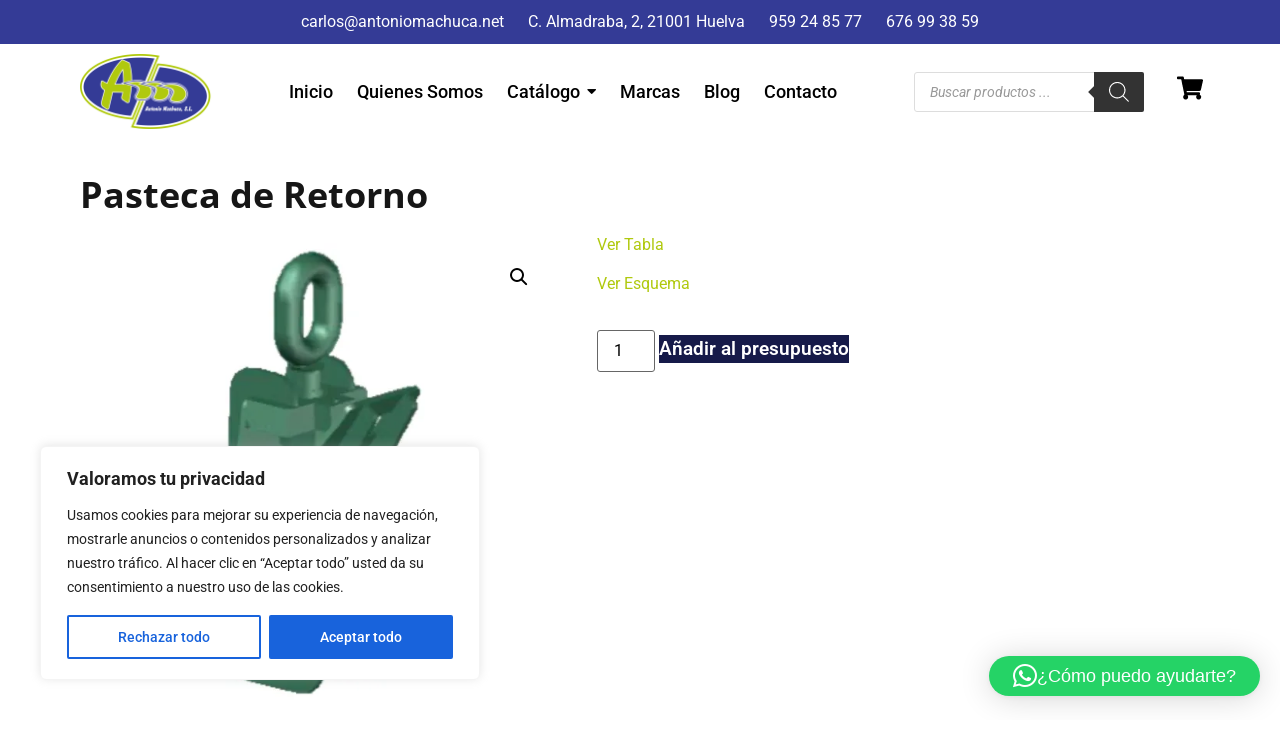

--- FILE ---
content_type: text/html; charset=utf-8
request_url: https://www.google.com/recaptcha/api2/anchor?ar=1&k=6LduVZAqAAAAANDbAIEQUnfbHncrzwGlqOlV3Wst&co=aHR0cHM6Ly9hbnRvbmlvbWFjaHVjYS5lczo0NDM.&hl=en&type=v2_checkbox&v=N67nZn4AqZkNcbeMu4prBgzg&theme=light&size=normal&anchor-ms=20000&execute-ms=30000&cb=5pzliuf22xfe
body_size: 49511
content:
<!DOCTYPE HTML><html dir="ltr" lang="en"><head><meta http-equiv="Content-Type" content="text/html; charset=UTF-8">
<meta http-equiv="X-UA-Compatible" content="IE=edge">
<title>reCAPTCHA</title>
<style type="text/css">
/* cyrillic-ext */
@font-face {
  font-family: 'Roboto';
  font-style: normal;
  font-weight: 400;
  font-stretch: 100%;
  src: url(//fonts.gstatic.com/s/roboto/v48/KFO7CnqEu92Fr1ME7kSn66aGLdTylUAMa3GUBHMdazTgWw.woff2) format('woff2');
  unicode-range: U+0460-052F, U+1C80-1C8A, U+20B4, U+2DE0-2DFF, U+A640-A69F, U+FE2E-FE2F;
}
/* cyrillic */
@font-face {
  font-family: 'Roboto';
  font-style: normal;
  font-weight: 400;
  font-stretch: 100%;
  src: url(//fonts.gstatic.com/s/roboto/v48/KFO7CnqEu92Fr1ME7kSn66aGLdTylUAMa3iUBHMdazTgWw.woff2) format('woff2');
  unicode-range: U+0301, U+0400-045F, U+0490-0491, U+04B0-04B1, U+2116;
}
/* greek-ext */
@font-face {
  font-family: 'Roboto';
  font-style: normal;
  font-weight: 400;
  font-stretch: 100%;
  src: url(//fonts.gstatic.com/s/roboto/v48/KFO7CnqEu92Fr1ME7kSn66aGLdTylUAMa3CUBHMdazTgWw.woff2) format('woff2');
  unicode-range: U+1F00-1FFF;
}
/* greek */
@font-face {
  font-family: 'Roboto';
  font-style: normal;
  font-weight: 400;
  font-stretch: 100%;
  src: url(//fonts.gstatic.com/s/roboto/v48/KFO7CnqEu92Fr1ME7kSn66aGLdTylUAMa3-UBHMdazTgWw.woff2) format('woff2');
  unicode-range: U+0370-0377, U+037A-037F, U+0384-038A, U+038C, U+038E-03A1, U+03A3-03FF;
}
/* math */
@font-face {
  font-family: 'Roboto';
  font-style: normal;
  font-weight: 400;
  font-stretch: 100%;
  src: url(//fonts.gstatic.com/s/roboto/v48/KFO7CnqEu92Fr1ME7kSn66aGLdTylUAMawCUBHMdazTgWw.woff2) format('woff2');
  unicode-range: U+0302-0303, U+0305, U+0307-0308, U+0310, U+0312, U+0315, U+031A, U+0326-0327, U+032C, U+032F-0330, U+0332-0333, U+0338, U+033A, U+0346, U+034D, U+0391-03A1, U+03A3-03A9, U+03B1-03C9, U+03D1, U+03D5-03D6, U+03F0-03F1, U+03F4-03F5, U+2016-2017, U+2034-2038, U+203C, U+2040, U+2043, U+2047, U+2050, U+2057, U+205F, U+2070-2071, U+2074-208E, U+2090-209C, U+20D0-20DC, U+20E1, U+20E5-20EF, U+2100-2112, U+2114-2115, U+2117-2121, U+2123-214F, U+2190, U+2192, U+2194-21AE, U+21B0-21E5, U+21F1-21F2, U+21F4-2211, U+2213-2214, U+2216-22FF, U+2308-230B, U+2310, U+2319, U+231C-2321, U+2336-237A, U+237C, U+2395, U+239B-23B7, U+23D0, U+23DC-23E1, U+2474-2475, U+25AF, U+25B3, U+25B7, U+25BD, U+25C1, U+25CA, U+25CC, U+25FB, U+266D-266F, U+27C0-27FF, U+2900-2AFF, U+2B0E-2B11, U+2B30-2B4C, U+2BFE, U+3030, U+FF5B, U+FF5D, U+1D400-1D7FF, U+1EE00-1EEFF;
}
/* symbols */
@font-face {
  font-family: 'Roboto';
  font-style: normal;
  font-weight: 400;
  font-stretch: 100%;
  src: url(//fonts.gstatic.com/s/roboto/v48/KFO7CnqEu92Fr1ME7kSn66aGLdTylUAMaxKUBHMdazTgWw.woff2) format('woff2');
  unicode-range: U+0001-000C, U+000E-001F, U+007F-009F, U+20DD-20E0, U+20E2-20E4, U+2150-218F, U+2190, U+2192, U+2194-2199, U+21AF, U+21E6-21F0, U+21F3, U+2218-2219, U+2299, U+22C4-22C6, U+2300-243F, U+2440-244A, U+2460-24FF, U+25A0-27BF, U+2800-28FF, U+2921-2922, U+2981, U+29BF, U+29EB, U+2B00-2BFF, U+4DC0-4DFF, U+FFF9-FFFB, U+10140-1018E, U+10190-1019C, U+101A0, U+101D0-101FD, U+102E0-102FB, U+10E60-10E7E, U+1D2C0-1D2D3, U+1D2E0-1D37F, U+1F000-1F0FF, U+1F100-1F1AD, U+1F1E6-1F1FF, U+1F30D-1F30F, U+1F315, U+1F31C, U+1F31E, U+1F320-1F32C, U+1F336, U+1F378, U+1F37D, U+1F382, U+1F393-1F39F, U+1F3A7-1F3A8, U+1F3AC-1F3AF, U+1F3C2, U+1F3C4-1F3C6, U+1F3CA-1F3CE, U+1F3D4-1F3E0, U+1F3ED, U+1F3F1-1F3F3, U+1F3F5-1F3F7, U+1F408, U+1F415, U+1F41F, U+1F426, U+1F43F, U+1F441-1F442, U+1F444, U+1F446-1F449, U+1F44C-1F44E, U+1F453, U+1F46A, U+1F47D, U+1F4A3, U+1F4B0, U+1F4B3, U+1F4B9, U+1F4BB, U+1F4BF, U+1F4C8-1F4CB, U+1F4D6, U+1F4DA, U+1F4DF, U+1F4E3-1F4E6, U+1F4EA-1F4ED, U+1F4F7, U+1F4F9-1F4FB, U+1F4FD-1F4FE, U+1F503, U+1F507-1F50B, U+1F50D, U+1F512-1F513, U+1F53E-1F54A, U+1F54F-1F5FA, U+1F610, U+1F650-1F67F, U+1F687, U+1F68D, U+1F691, U+1F694, U+1F698, U+1F6AD, U+1F6B2, U+1F6B9-1F6BA, U+1F6BC, U+1F6C6-1F6CF, U+1F6D3-1F6D7, U+1F6E0-1F6EA, U+1F6F0-1F6F3, U+1F6F7-1F6FC, U+1F700-1F7FF, U+1F800-1F80B, U+1F810-1F847, U+1F850-1F859, U+1F860-1F887, U+1F890-1F8AD, U+1F8B0-1F8BB, U+1F8C0-1F8C1, U+1F900-1F90B, U+1F93B, U+1F946, U+1F984, U+1F996, U+1F9E9, U+1FA00-1FA6F, U+1FA70-1FA7C, U+1FA80-1FA89, U+1FA8F-1FAC6, U+1FACE-1FADC, U+1FADF-1FAE9, U+1FAF0-1FAF8, U+1FB00-1FBFF;
}
/* vietnamese */
@font-face {
  font-family: 'Roboto';
  font-style: normal;
  font-weight: 400;
  font-stretch: 100%;
  src: url(//fonts.gstatic.com/s/roboto/v48/KFO7CnqEu92Fr1ME7kSn66aGLdTylUAMa3OUBHMdazTgWw.woff2) format('woff2');
  unicode-range: U+0102-0103, U+0110-0111, U+0128-0129, U+0168-0169, U+01A0-01A1, U+01AF-01B0, U+0300-0301, U+0303-0304, U+0308-0309, U+0323, U+0329, U+1EA0-1EF9, U+20AB;
}
/* latin-ext */
@font-face {
  font-family: 'Roboto';
  font-style: normal;
  font-weight: 400;
  font-stretch: 100%;
  src: url(//fonts.gstatic.com/s/roboto/v48/KFO7CnqEu92Fr1ME7kSn66aGLdTylUAMa3KUBHMdazTgWw.woff2) format('woff2');
  unicode-range: U+0100-02BA, U+02BD-02C5, U+02C7-02CC, U+02CE-02D7, U+02DD-02FF, U+0304, U+0308, U+0329, U+1D00-1DBF, U+1E00-1E9F, U+1EF2-1EFF, U+2020, U+20A0-20AB, U+20AD-20C0, U+2113, U+2C60-2C7F, U+A720-A7FF;
}
/* latin */
@font-face {
  font-family: 'Roboto';
  font-style: normal;
  font-weight: 400;
  font-stretch: 100%;
  src: url(//fonts.gstatic.com/s/roboto/v48/KFO7CnqEu92Fr1ME7kSn66aGLdTylUAMa3yUBHMdazQ.woff2) format('woff2');
  unicode-range: U+0000-00FF, U+0131, U+0152-0153, U+02BB-02BC, U+02C6, U+02DA, U+02DC, U+0304, U+0308, U+0329, U+2000-206F, U+20AC, U+2122, U+2191, U+2193, U+2212, U+2215, U+FEFF, U+FFFD;
}
/* cyrillic-ext */
@font-face {
  font-family: 'Roboto';
  font-style: normal;
  font-weight: 500;
  font-stretch: 100%;
  src: url(//fonts.gstatic.com/s/roboto/v48/KFO7CnqEu92Fr1ME7kSn66aGLdTylUAMa3GUBHMdazTgWw.woff2) format('woff2');
  unicode-range: U+0460-052F, U+1C80-1C8A, U+20B4, U+2DE0-2DFF, U+A640-A69F, U+FE2E-FE2F;
}
/* cyrillic */
@font-face {
  font-family: 'Roboto';
  font-style: normal;
  font-weight: 500;
  font-stretch: 100%;
  src: url(//fonts.gstatic.com/s/roboto/v48/KFO7CnqEu92Fr1ME7kSn66aGLdTylUAMa3iUBHMdazTgWw.woff2) format('woff2');
  unicode-range: U+0301, U+0400-045F, U+0490-0491, U+04B0-04B1, U+2116;
}
/* greek-ext */
@font-face {
  font-family: 'Roboto';
  font-style: normal;
  font-weight: 500;
  font-stretch: 100%;
  src: url(//fonts.gstatic.com/s/roboto/v48/KFO7CnqEu92Fr1ME7kSn66aGLdTylUAMa3CUBHMdazTgWw.woff2) format('woff2');
  unicode-range: U+1F00-1FFF;
}
/* greek */
@font-face {
  font-family: 'Roboto';
  font-style: normal;
  font-weight: 500;
  font-stretch: 100%;
  src: url(//fonts.gstatic.com/s/roboto/v48/KFO7CnqEu92Fr1ME7kSn66aGLdTylUAMa3-UBHMdazTgWw.woff2) format('woff2');
  unicode-range: U+0370-0377, U+037A-037F, U+0384-038A, U+038C, U+038E-03A1, U+03A3-03FF;
}
/* math */
@font-face {
  font-family: 'Roboto';
  font-style: normal;
  font-weight: 500;
  font-stretch: 100%;
  src: url(//fonts.gstatic.com/s/roboto/v48/KFO7CnqEu92Fr1ME7kSn66aGLdTylUAMawCUBHMdazTgWw.woff2) format('woff2');
  unicode-range: U+0302-0303, U+0305, U+0307-0308, U+0310, U+0312, U+0315, U+031A, U+0326-0327, U+032C, U+032F-0330, U+0332-0333, U+0338, U+033A, U+0346, U+034D, U+0391-03A1, U+03A3-03A9, U+03B1-03C9, U+03D1, U+03D5-03D6, U+03F0-03F1, U+03F4-03F5, U+2016-2017, U+2034-2038, U+203C, U+2040, U+2043, U+2047, U+2050, U+2057, U+205F, U+2070-2071, U+2074-208E, U+2090-209C, U+20D0-20DC, U+20E1, U+20E5-20EF, U+2100-2112, U+2114-2115, U+2117-2121, U+2123-214F, U+2190, U+2192, U+2194-21AE, U+21B0-21E5, U+21F1-21F2, U+21F4-2211, U+2213-2214, U+2216-22FF, U+2308-230B, U+2310, U+2319, U+231C-2321, U+2336-237A, U+237C, U+2395, U+239B-23B7, U+23D0, U+23DC-23E1, U+2474-2475, U+25AF, U+25B3, U+25B7, U+25BD, U+25C1, U+25CA, U+25CC, U+25FB, U+266D-266F, U+27C0-27FF, U+2900-2AFF, U+2B0E-2B11, U+2B30-2B4C, U+2BFE, U+3030, U+FF5B, U+FF5D, U+1D400-1D7FF, U+1EE00-1EEFF;
}
/* symbols */
@font-face {
  font-family: 'Roboto';
  font-style: normal;
  font-weight: 500;
  font-stretch: 100%;
  src: url(//fonts.gstatic.com/s/roboto/v48/KFO7CnqEu92Fr1ME7kSn66aGLdTylUAMaxKUBHMdazTgWw.woff2) format('woff2');
  unicode-range: U+0001-000C, U+000E-001F, U+007F-009F, U+20DD-20E0, U+20E2-20E4, U+2150-218F, U+2190, U+2192, U+2194-2199, U+21AF, U+21E6-21F0, U+21F3, U+2218-2219, U+2299, U+22C4-22C6, U+2300-243F, U+2440-244A, U+2460-24FF, U+25A0-27BF, U+2800-28FF, U+2921-2922, U+2981, U+29BF, U+29EB, U+2B00-2BFF, U+4DC0-4DFF, U+FFF9-FFFB, U+10140-1018E, U+10190-1019C, U+101A0, U+101D0-101FD, U+102E0-102FB, U+10E60-10E7E, U+1D2C0-1D2D3, U+1D2E0-1D37F, U+1F000-1F0FF, U+1F100-1F1AD, U+1F1E6-1F1FF, U+1F30D-1F30F, U+1F315, U+1F31C, U+1F31E, U+1F320-1F32C, U+1F336, U+1F378, U+1F37D, U+1F382, U+1F393-1F39F, U+1F3A7-1F3A8, U+1F3AC-1F3AF, U+1F3C2, U+1F3C4-1F3C6, U+1F3CA-1F3CE, U+1F3D4-1F3E0, U+1F3ED, U+1F3F1-1F3F3, U+1F3F5-1F3F7, U+1F408, U+1F415, U+1F41F, U+1F426, U+1F43F, U+1F441-1F442, U+1F444, U+1F446-1F449, U+1F44C-1F44E, U+1F453, U+1F46A, U+1F47D, U+1F4A3, U+1F4B0, U+1F4B3, U+1F4B9, U+1F4BB, U+1F4BF, U+1F4C8-1F4CB, U+1F4D6, U+1F4DA, U+1F4DF, U+1F4E3-1F4E6, U+1F4EA-1F4ED, U+1F4F7, U+1F4F9-1F4FB, U+1F4FD-1F4FE, U+1F503, U+1F507-1F50B, U+1F50D, U+1F512-1F513, U+1F53E-1F54A, U+1F54F-1F5FA, U+1F610, U+1F650-1F67F, U+1F687, U+1F68D, U+1F691, U+1F694, U+1F698, U+1F6AD, U+1F6B2, U+1F6B9-1F6BA, U+1F6BC, U+1F6C6-1F6CF, U+1F6D3-1F6D7, U+1F6E0-1F6EA, U+1F6F0-1F6F3, U+1F6F7-1F6FC, U+1F700-1F7FF, U+1F800-1F80B, U+1F810-1F847, U+1F850-1F859, U+1F860-1F887, U+1F890-1F8AD, U+1F8B0-1F8BB, U+1F8C0-1F8C1, U+1F900-1F90B, U+1F93B, U+1F946, U+1F984, U+1F996, U+1F9E9, U+1FA00-1FA6F, U+1FA70-1FA7C, U+1FA80-1FA89, U+1FA8F-1FAC6, U+1FACE-1FADC, U+1FADF-1FAE9, U+1FAF0-1FAF8, U+1FB00-1FBFF;
}
/* vietnamese */
@font-face {
  font-family: 'Roboto';
  font-style: normal;
  font-weight: 500;
  font-stretch: 100%;
  src: url(//fonts.gstatic.com/s/roboto/v48/KFO7CnqEu92Fr1ME7kSn66aGLdTylUAMa3OUBHMdazTgWw.woff2) format('woff2');
  unicode-range: U+0102-0103, U+0110-0111, U+0128-0129, U+0168-0169, U+01A0-01A1, U+01AF-01B0, U+0300-0301, U+0303-0304, U+0308-0309, U+0323, U+0329, U+1EA0-1EF9, U+20AB;
}
/* latin-ext */
@font-face {
  font-family: 'Roboto';
  font-style: normal;
  font-weight: 500;
  font-stretch: 100%;
  src: url(//fonts.gstatic.com/s/roboto/v48/KFO7CnqEu92Fr1ME7kSn66aGLdTylUAMa3KUBHMdazTgWw.woff2) format('woff2');
  unicode-range: U+0100-02BA, U+02BD-02C5, U+02C7-02CC, U+02CE-02D7, U+02DD-02FF, U+0304, U+0308, U+0329, U+1D00-1DBF, U+1E00-1E9F, U+1EF2-1EFF, U+2020, U+20A0-20AB, U+20AD-20C0, U+2113, U+2C60-2C7F, U+A720-A7FF;
}
/* latin */
@font-face {
  font-family: 'Roboto';
  font-style: normal;
  font-weight: 500;
  font-stretch: 100%;
  src: url(//fonts.gstatic.com/s/roboto/v48/KFO7CnqEu92Fr1ME7kSn66aGLdTylUAMa3yUBHMdazQ.woff2) format('woff2');
  unicode-range: U+0000-00FF, U+0131, U+0152-0153, U+02BB-02BC, U+02C6, U+02DA, U+02DC, U+0304, U+0308, U+0329, U+2000-206F, U+20AC, U+2122, U+2191, U+2193, U+2212, U+2215, U+FEFF, U+FFFD;
}
/* cyrillic-ext */
@font-face {
  font-family: 'Roboto';
  font-style: normal;
  font-weight: 900;
  font-stretch: 100%;
  src: url(//fonts.gstatic.com/s/roboto/v48/KFO7CnqEu92Fr1ME7kSn66aGLdTylUAMa3GUBHMdazTgWw.woff2) format('woff2');
  unicode-range: U+0460-052F, U+1C80-1C8A, U+20B4, U+2DE0-2DFF, U+A640-A69F, U+FE2E-FE2F;
}
/* cyrillic */
@font-face {
  font-family: 'Roboto';
  font-style: normal;
  font-weight: 900;
  font-stretch: 100%;
  src: url(//fonts.gstatic.com/s/roboto/v48/KFO7CnqEu92Fr1ME7kSn66aGLdTylUAMa3iUBHMdazTgWw.woff2) format('woff2');
  unicode-range: U+0301, U+0400-045F, U+0490-0491, U+04B0-04B1, U+2116;
}
/* greek-ext */
@font-face {
  font-family: 'Roboto';
  font-style: normal;
  font-weight: 900;
  font-stretch: 100%;
  src: url(//fonts.gstatic.com/s/roboto/v48/KFO7CnqEu92Fr1ME7kSn66aGLdTylUAMa3CUBHMdazTgWw.woff2) format('woff2');
  unicode-range: U+1F00-1FFF;
}
/* greek */
@font-face {
  font-family: 'Roboto';
  font-style: normal;
  font-weight: 900;
  font-stretch: 100%;
  src: url(//fonts.gstatic.com/s/roboto/v48/KFO7CnqEu92Fr1ME7kSn66aGLdTylUAMa3-UBHMdazTgWw.woff2) format('woff2');
  unicode-range: U+0370-0377, U+037A-037F, U+0384-038A, U+038C, U+038E-03A1, U+03A3-03FF;
}
/* math */
@font-face {
  font-family: 'Roboto';
  font-style: normal;
  font-weight: 900;
  font-stretch: 100%;
  src: url(//fonts.gstatic.com/s/roboto/v48/KFO7CnqEu92Fr1ME7kSn66aGLdTylUAMawCUBHMdazTgWw.woff2) format('woff2');
  unicode-range: U+0302-0303, U+0305, U+0307-0308, U+0310, U+0312, U+0315, U+031A, U+0326-0327, U+032C, U+032F-0330, U+0332-0333, U+0338, U+033A, U+0346, U+034D, U+0391-03A1, U+03A3-03A9, U+03B1-03C9, U+03D1, U+03D5-03D6, U+03F0-03F1, U+03F4-03F5, U+2016-2017, U+2034-2038, U+203C, U+2040, U+2043, U+2047, U+2050, U+2057, U+205F, U+2070-2071, U+2074-208E, U+2090-209C, U+20D0-20DC, U+20E1, U+20E5-20EF, U+2100-2112, U+2114-2115, U+2117-2121, U+2123-214F, U+2190, U+2192, U+2194-21AE, U+21B0-21E5, U+21F1-21F2, U+21F4-2211, U+2213-2214, U+2216-22FF, U+2308-230B, U+2310, U+2319, U+231C-2321, U+2336-237A, U+237C, U+2395, U+239B-23B7, U+23D0, U+23DC-23E1, U+2474-2475, U+25AF, U+25B3, U+25B7, U+25BD, U+25C1, U+25CA, U+25CC, U+25FB, U+266D-266F, U+27C0-27FF, U+2900-2AFF, U+2B0E-2B11, U+2B30-2B4C, U+2BFE, U+3030, U+FF5B, U+FF5D, U+1D400-1D7FF, U+1EE00-1EEFF;
}
/* symbols */
@font-face {
  font-family: 'Roboto';
  font-style: normal;
  font-weight: 900;
  font-stretch: 100%;
  src: url(//fonts.gstatic.com/s/roboto/v48/KFO7CnqEu92Fr1ME7kSn66aGLdTylUAMaxKUBHMdazTgWw.woff2) format('woff2');
  unicode-range: U+0001-000C, U+000E-001F, U+007F-009F, U+20DD-20E0, U+20E2-20E4, U+2150-218F, U+2190, U+2192, U+2194-2199, U+21AF, U+21E6-21F0, U+21F3, U+2218-2219, U+2299, U+22C4-22C6, U+2300-243F, U+2440-244A, U+2460-24FF, U+25A0-27BF, U+2800-28FF, U+2921-2922, U+2981, U+29BF, U+29EB, U+2B00-2BFF, U+4DC0-4DFF, U+FFF9-FFFB, U+10140-1018E, U+10190-1019C, U+101A0, U+101D0-101FD, U+102E0-102FB, U+10E60-10E7E, U+1D2C0-1D2D3, U+1D2E0-1D37F, U+1F000-1F0FF, U+1F100-1F1AD, U+1F1E6-1F1FF, U+1F30D-1F30F, U+1F315, U+1F31C, U+1F31E, U+1F320-1F32C, U+1F336, U+1F378, U+1F37D, U+1F382, U+1F393-1F39F, U+1F3A7-1F3A8, U+1F3AC-1F3AF, U+1F3C2, U+1F3C4-1F3C6, U+1F3CA-1F3CE, U+1F3D4-1F3E0, U+1F3ED, U+1F3F1-1F3F3, U+1F3F5-1F3F7, U+1F408, U+1F415, U+1F41F, U+1F426, U+1F43F, U+1F441-1F442, U+1F444, U+1F446-1F449, U+1F44C-1F44E, U+1F453, U+1F46A, U+1F47D, U+1F4A3, U+1F4B0, U+1F4B3, U+1F4B9, U+1F4BB, U+1F4BF, U+1F4C8-1F4CB, U+1F4D6, U+1F4DA, U+1F4DF, U+1F4E3-1F4E6, U+1F4EA-1F4ED, U+1F4F7, U+1F4F9-1F4FB, U+1F4FD-1F4FE, U+1F503, U+1F507-1F50B, U+1F50D, U+1F512-1F513, U+1F53E-1F54A, U+1F54F-1F5FA, U+1F610, U+1F650-1F67F, U+1F687, U+1F68D, U+1F691, U+1F694, U+1F698, U+1F6AD, U+1F6B2, U+1F6B9-1F6BA, U+1F6BC, U+1F6C6-1F6CF, U+1F6D3-1F6D7, U+1F6E0-1F6EA, U+1F6F0-1F6F3, U+1F6F7-1F6FC, U+1F700-1F7FF, U+1F800-1F80B, U+1F810-1F847, U+1F850-1F859, U+1F860-1F887, U+1F890-1F8AD, U+1F8B0-1F8BB, U+1F8C0-1F8C1, U+1F900-1F90B, U+1F93B, U+1F946, U+1F984, U+1F996, U+1F9E9, U+1FA00-1FA6F, U+1FA70-1FA7C, U+1FA80-1FA89, U+1FA8F-1FAC6, U+1FACE-1FADC, U+1FADF-1FAE9, U+1FAF0-1FAF8, U+1FB00-1FBFF;
}
/* vietnamese */
@font-face {
  font-family: 'Roboto';
  font-style: normal;
  font-weight: 900;
  font-stretch: 100%;
  src: url(//fonts.gstatic.com/s/roboto/v48/KFO7CnqEu92Fr1ME7kSn66aGLdTylUAMa3OUBHMdazTgWw.woff2) format('woff2');
  unicode-range: U+0102-0103, U+0110-0111, U+0128-0129, U+0168-0169, U+01A0-01A1, U+01AF-01B0, U+0300-0301, U+0303-0304, U+0308-0309, U+0323, U+0329, U+1EA0-1EF9, U+20AB;
}
/* latin-ext */
@font-face {
  font-family: 'Roboto';
  font-style: normal;
  font-weight: 900;
  font-stretch: 100%;
  src: url(//fonts.gstatic.com/s/roboto/v48/KFO7CnqEu92Fr1ME7kSn66aGLdTylUAMa3KUBHMdazTgWw.woff2) format('woff2');
  unicode-range: U+0100-02BA, U+02BD-02C5, U+02C7-02CC, U+02CE-02D7, U+02DD-02FF, U+0304, U+0308, U+0329, U+1D00-1DBF, U+1E00-1E9F, U+1EF2-1EFF, U+2020, U+20A0-20AB, U+20AD-20C0, U+2113, U+2C60-2C7F, U+A720-A7FF;
}
/* latin */
@font-face {
  font-family: 'Roboto';
  font-style: normal;
  font-weight: 900;
  font-stretch: 100%;
  src: url(//fonts.gstatic.com/s/roboto/v48/KFO7CnqEu92Fr1ME7kSn66aGLdTylUAMa3yUBHMdazQ.woff2) format('woff2');
  unicode-range: U+0000-00FF, U+0131, U+0152-0153, U+02BB-02BC, U+02C6, U+02DA, U+02DC, U+0304, U+0308, U+0329, U+2000-206F, U+20AC, U+2122, U+2191, U+2193, U+2212, U+2215, U+FEFF, U+FFFD;
}

</style>
<link rel="stylesheet" type="text/css" href="https://www.gstatic.com/recaptcha/releases/N67nZn4AqZkNcbeMu4prBgzg/styles__ltr.css">
<script nonce="LzA4kv2x5hHFjpRMmKfeRA" type="text/javascript">window['__recaptcha_api'] = 'https://www.google.com/recaptcha/api2/';</script>
<script type="text/javascript" src="https://www.gstatic.com/recaptcha/releases/N67nZn4AqZkNcbeMu4prBgzg/recaptcha__en.js" nonce="LzA4kv2x5hHFjpRMmKfeRA">
      
    </script></head>
<body><div id="rc-anchor-alert" class="rc-anchor-alert"></div>
<input type="hidden" id="recaptcha-token" value="[base64]">
<script type="text/javascript" nonce="LzA4kv2x5hHFjpRMmKfeRA">
      recaptcha.anchor.Main.init("[\x22ainput\x22,[\x22bgdata\x22,\x22\x22,\[base64]/[base64]/[base64]/ZyhXLGgpOnEoW04sMjEsbF0sVywwKSxoKSxmYWxzZSxmYWxzZSl9Y2F0Y2goayl7RygzNTgsVyk/[base64]/[base64]/[base64]/[base64]/[base64]/[base64]/[base64]/bmV3IEJbT10oRFswXSk6dz09Mj9uZXcgQltPXShEWzBdLERbMV0pOnc9PTM/bmV3IEJbT10oRFswXSxEWzFdLERbMl0pOnc9PTQ/[base64]/[base64]/[base64]/[base64]/[base64]\\u003d\x22,\[base64]\\u003d\x22,\x22wrHDmUQ0w48UBMK5SWgKH8OPw4Q0wrliVA9AJcOhw487YsKjYsKBRcOMeC3CmsOzw7F0w4jDusOBw6HDl8OOVC7DksKdNsOwJMKBHXPDvRnDrMOsw5XCmcOrw4tqworDpMOTw5jCvMO/UnNoCcK7wqNgw5XCj15QZmnDgncXRMOsw4bDqMOWw6oNRMKQHsO2cMKWw4HCoBhAFcO2w5XDvGXDncOTTh8Uwr3DoTQVA8OiX3rCr8Kzw7g7wpJFwpbDrAFDw6HDv8O3w7TDh3hywp/DgcOfGGh+wpfCoMKaWsKKwpBZWF5nw5ERwpTDi3sIwqPCmiNuaiLDuyHChzvDj8KoBsOswpcHdzjChTrDmB/CiBXDp0U2wplbwr5Fw6/Cjj7DmjXCp8Okb0fCpmvDucKUC8KcNjRUC27DjWcuwoXCtcKAw7rCnsOCwrrDtTfCjUbDkn7DqDnDksKAUMK2woomwop3aW9IwoTClm9xw5wyClRyw5JhNsKbDATChVBQwq0iTsKhJ8KVwpABw6/[base64]/CjMKjb8KzDmvDjCvCs8KHcMK5AsOFV8OGwo4Gw5PDn1F+w4QDSMO0w6fDr8OseAcGw5DCisODYsKOfUwDwodiVMOqwol8OcKtLMOIwo0rw7rCpHMfPcK7AMKkKkvDrsOoRcOYw6jClhAfAVtaDHUSHgMLw7TDiylBaMOXw4XDrsOIw5PDosObX8O8wo/Dj8OWw4DDvTFwacO3UizDlcOfw6Yew7zDtMOXFMKYaRTDpxHClkpHw73Ch8Kkw65VO1A0IsONFFLCqcOywoLDqGRnSMOiUCzDvklbw6/Cv8KwcRDDrWBFw4LCsBXChCRzCVHChjAXBw8HI8KUw6XDoR3Di8KeeGQYwqpvwqDCp0UlJMKdNibDqjUVw6LCsEkUTMOIw4HCkRNNbjvCjMKmSDkwVhnCsF5Qwrlbw54kYlVlw6A5LMOPY8K/NxY2EFVsw4zDosKlekLDuCgjYzTCrVpyX8KsNcKJw5BkUHB2w4A4w7vCnTLCo8K5wrB0Tl3DnMKMdHDCnQ0ew6FoHBt4FiphwoTDm8OVw7PCvsKKw6rDtVvChFJoIcOkwpNVS8KPPnnCr3t9wrPCjMKPwovDlMOOw6zDgBTClR/DucOMwps3wqzCk8OaC09iVcKtw7/DonPDkRLCuj/Cv8KdFylqQWsRRGBqw54vw6p9wp3Ci8KJwplnw6TDnmjCmnrDoG4RDsOuJAFnM8K4JMOiwqbDkMKgX3FHw7fDvcKdwrl+w6rCr8K3V07Do8KtVivDunoxw7oDb8KWe3Vcw6M6wrkswojDnwnCmjNyw6rDicKjw5NVa8O+wr/Ds8K0wpvDgX7CgylnYxHCrsOuRAMowpdwwrlnw5nDuSJMPsK5ZlpBQgDClsK7wp3DmlNiwqlxM1gqKitiw6sOKiljwrJgw4AiTyoQwp7DtMKaw5jCvsOIwpVhHsOFwqTCmcKeahXDgl/CrcOEN8OhVsOuw67DrcKIVjFtb3HCuFUmKsOEXMK0Uks6fGUgwoRjwrnCksK+PCYJOsKzwpHDq8OpAsOBwp/[base64]/Cgl3CkcOGw5/Dn2/DrVBKKArDtsONw5MDw47Cn1XCjcOSf8KOFcK5w4TDpMOjw4V9wpPCvSnCrcK+w7/ClV3ClMOGMcOEOMORbFLChMKzbsK+GlNKwotmw5jDnk/DscObw6pSwp5SWlVSw4XDpsOqw4PDocOzwoLDusOVwrEIwoJ4YsOTRsOrwq7CqsK5wqLCicKvw40SwqPDiAMPOkonRcK1wqUVw7HCgVTDkgbDuMKMwojDkUnCvcKDwoILw7fDmlzCtw4Fw4YKFcK6ccKDWnTDq8KkwrErJcKJSjIwc8OEwp9cw5PCs3jDgsK/w7s0Lgs7w4gVS3ZAwqYITMOgCjDDmMOyZDHChcOQPsOsHBPCmVzCsMOBwqbDkMKSBShdw7Zzwq02C3tUE8OQMMKhwonCo8OWGEfDsMOhwp8two8Tw4hzwqDCm8KqSMOtw67DgETDqm/CusKQK8KMLB4tw4LDgcK5wrDCjR1Mw7fChsKcw44POcOEN8OXBsO1fwFSScOtw7jCo34KW8OseV8fWAnCrWbDmcK4Pk1Bw5vDu0JCwrROKA3DlgZSwrvDiCzCl2YSSk5ow7LCkXxWa8Ocwociwo3DiS0hw6PCrTNcQcOlZsK8O8OdG8ObRGDDogNQw7/[base64]/ChCfCu8O0VBrCkRXDr8Kgw4JlP8OHXMKtEMKtHzzDmMOORcOOHcOzA8KXwp3DisK/fj9uw6PCv8OdCFTCisOXA8KoDcOvwq95wrt/WcK0w6HDk8OvWMONFQ7CtGfCuMKwwr4iwooBwotbw77DrlXDqmjCjRvDsj7DncOYRsOXwqLDtcOJwqPDmsOXw4nDnVN7HcOleFLDswE1wofDqGNOw5txBk3CgTnCt1jCh8KaV8OsBcO4XsOSLzQAH30Zwp9RMMOAw4HCinwCw5UjwojDuMK/fcKHw7JVw7LDgTHDhiARKzPDk1HCiRliw5U7wrMLU0vCr8Khw6XDlcKzwpQtwrLDtcOBw7xrwrQAS8OwAsOULMKLV8Oew6PCjsOIw7TDlcKxBEchBDh/wqDDgsK3DVjCpWx6TcOUDcOgw5rCg8K+GcOzfMKMwpXCu8O6wq/[base64]/CpcKjw53CssOxw7bCjsO1IcOVwoUZwobCtGTDjsKDPcOGb8K4VgTCgxZ8w5UiKcObwrPCvxZGwqlDH8KmUEHCosOzw4NNwqHCmWgvw4zCgXV0w67DrhQLwqohw4U9KEvCrsOSLsOzw6Qqwq/DpMKEw5TDm1vDqcOlQMK5w4LDssKfYMOAwqDCi1PDpsKSTULDskZdYsKiw4HDvsK6JTgmw79MwoFxKyE+GMKRwr7DocKEwoHCsVTCiMOTw6JPPmnCh8K5fsKhwqXCujsKw77CisOxwqVxPcO2wohlaMKeJwHCgcOlBSrDvEjDkArDtT7DhsOvw4AYwr/DiwJxKBB1w5zDqRXChzFrG05DF8OyQsO1dF7DgsKcN08UJzTDr0DDkcOWw7cbwpHDtMO/[base64]/bnbCrWbDtRXDq8KIK13DiMKkwo3CgRgyw6zCmsOBHnvCuntXQ8KVRDfDs08wN0xYDcODGksjH03ClE/[base64]/CmyYJTmvCqsOXw7bDrD8Mw5DDiMOLD0dAw4/CtS03wpDCl34uw4TCscKLRcKcw6pMw7MPccOrPBvDnMK/XcO+Qg/[base64]/ClHcBDMKTw7DCpMO/w6o6YWnCtMKqYsOeMwbDjQzDs2jCsMOYPTTDnybCgnDDp8Kawo7CixoTE3QhLHY0fcO9RMK7w4fCiEfChlQXw6TCsXoCHGvDgxjDvMOBwqbCvEJaZcOHwpJWw5pwwqLDk8Obw65fW8KzOHE7wp1Qw6LCjMK/[base64]/DgcKhbMKQHcKbEMO6w5LDn8KCwrZWw7cVw7fDgWDClTgye0xAw7Ufw4LCthh5UT4/[base64]/[base64]/aMO/w50XGVo3w6TDoMKfB3nDhmUMXWNIVcKQYcKPwqDDu8Oyw6AZFcOiwq/[base64]/NcKWwp92w7/[base64]/CrsKmw5TDv8K5axLCl3rDtMOcwrkywo7DvMO8woJGw6FrBHvDphrCmQLCscKLCsKJw4p0A1LDjMKdw7lmIAzDhcKBw6bDkAHCksOpw4fDpMO/LGN5eMKLB0rClcO3w7lbEsKMw49XwplDw73DsMOlNHTDssKxVzcXG8ODw61Ve1J2IlLCiFvDhncKwpBvwr97OSVBC8O1wrhnFiPCvCrDqmwKw7JQQhHCnMOtLGzDqsK6eAfCh8KrwpVsFl1fSyokAT7Cs8Orw6XCoBjCs8ORFcOawoU7wpUGSsOXwpxUwo/CgcKKM8Kuw5cJwphrZsKBHMOEw7ImB8KaI8OhwrkFwrJtdwV8RGsCcsKSwqfDjCrCp14GEyHDl8KgwpbDlMODwrXDgMOICQI/w6kZIMOGWWXDq8OCw5gIw6HDpMOvMMKVw5LConQew6HDtcO0w5l+KjhowpDDrcKefh9/aDbDl8KIwrLDkxNjGcKzwqzDgcOEwqrCt8OAFyHDtWrDksKBDcOuw4hBcw8CQh/[base64]/[base64]/[base64]/Y8Kkfzhowo3DsVbDskYqcUnCoDnCrcO/woLCtMKAWT9Cw5/DjMOoNhDCp8Kmw6gIw5lUSsO6csO0GcO1wpJubcKnw5BUw67Cn3YIH29PH8K7wpwbbsOVXWUfG0IDdMKXdMObwok4w6cewqF+VcOaLMKuF8OiDEHCjGltw5hcw4nCkMKfUzNNZsO8wow6dHPDkFzCnCzDnjhNDC/[base64]/w7YQay/DrMOwWB54I8Kvw6kCw7sFKQlCwooww7hmTijDmSMHOcOXN8ODU8Khwq8Rw4lIwrfDg2dQaE3Dt387wrRwSQRuMcKdw4LCqDAxSnTCuGfCnMKAPcKsw5zCicO4axg3SjhYd0jCl3vCkgbDnh8bwoxDw7JQw6l+fQcwfsKrVTJBw4EcPC/ClcKpJXTCgsKOVcOxSMOcwpfDvcKSw6kiwo1nwqApecOGKcK8w4XDgMKRwrwdB8KHwq9Iw6DDncKzD8OWwqhkwo08ckVyPDM3wrnCiMKFDsKXw6IywqPDoMK+NcKQw5/CqRjDhAvDuUxnwpY4JsK0wojDocKkwpjDlDrDln8EBsKpeUYaw4nDsMKSccODw4JVw69pwoHDjkXDrcOACcKMVl1+wpVBw5gsF3EBw69Sw7vCmTs3w5JHdMOhwpPDksOhwqFrYsK/[base64]/Ck1rDj2PDs8Oaw73DixR0GsKeCi3CrzHDk8KswofCjRwiLWjCmWHDr8K4C8KWw7jCuALCjWnCvihJw5HCucKQD3PCoxsbYFfDrMOnVsKxAEjCvmLDkMK9AMK3GMOXwo/Du1d1wpHDsMK/FHQYw5LDgFTDmmRRwql6wqvDuHV2YwLCpWvCvQo2DFLDmRTCiHfCpizDvC0qBgtVLx3DjhIHEztiw7xTScOqWlccTkPDqWZkwrNMVsObTsOnG1h8bMOMwrTCvn1jZsKJD8Odc8OgwroJw7NLw6XDnCIKwoFAwrTDvSPCgMKSC3/CmDUSw5nCuMO9w6JDwrBZw6p7DsKIwr5pw4vDi0rDu1w3YTRrwpbCnMK+IsOWYMOTYMO+w5PChVHCql/[base64]/DnQp1wofCqTcSJDvCqsKhw6I9DmF0C0/CpVHCpkRTwqNWwpvCiFYNwpTCozPDk2fCpsK/eCDDnU3DhS0TXznCjsKCYWJLw7HDvHvDmDvDhEstw7PDksOawqPDsBBhwq8PU8OReMK2w5jDnsK3aMKmUsOQwqjDqsK8IMOiCsOiPsOGwoDCq8Kuw4U9wq3DuBA9w6I8wqEUw7s8wqnDgBTCuRTDjMOTw6jCu2ARwo7Di8O/Ol5MwojDvFTCjwLDtV7DmGhjwrYTw44vw7MKNAxyH0MlOMOgOMKAw5oiwp3DsGFhBmY4w4nCsMKjL8O3fRIdwr7Dv8OFw5bCgsOywoQyw7zDi8K1F8Khw6jCt8OoNg87w6TCs2zChQ7Cmk/[base64]/DosOcw6jCvsKCI8KXwqRJw67Dsx3CvR5+B3A6wpjDqsOAw6/CrsOBwq4ew7s0E8KLNmnCosKow4oCwrHCt0rCi0Uww6fChngBWsKgw6nCs2NhwoIdEMKCw4xNGBYoWh1RO8OnWU9tZMONwr5Xa09TwpxNw6jDvsO5dcO0w4bCtALDlMOAT8KowpU2M8KowoQew4oJVcOdO8OAC3/Du27DkFbDiMK2YcOSwr4HX8KLw64Cb8O/MMKXZR/DicOeKzrCnDPDicK5QA7CuhBow68mwqTChsO0FQbDv8Kew6NYw77Ck13Dhz3Cm8KeOhNhcsK4asKAwrbDp8KNWsOHdSk2HSQPwqrCtG3Cg8OFwpbCtMO9dMKYBxXCsBpdwqPCp8OvwqPDg8KIOT/ChH8VwqjCq8KFw4FQfjLDmjAmw6Baw6fDsmJPO8OHZjHDi8KVw4JTZhZWRcKUwooXw7/[base64]/[base64]/w44FwqkiwrHDqWHCn084PQE8TsK2w7YjKcONw57CocKow4wwbAdIwrfDuSrChMKaQllCJUnCuDjDqy0hfXB7w6LDn01xecKqaMKXIl/Cr8Ojw6zDiTvDncOoKUbDq8KMwqNcw7AwfR18Sw/[base64]/[base64]/wpbDlMKnwoBFXsK8HsO6KsK2wrLDl2XCkXhXw4LDsMO+w7/DvT7DhEc4w4kkYEXCswl0YsOQwohrw6vDn8OMZwkfHsOzC8OowqTChMK+w5DCisOlKSXCgcOjb8Khw5HDnTTCjsKUB3R0woAvwrPDo8Kqw7ovEMOvRFTDicK9w43CqUTDisOfd8OUw7JEKQInFCxrOxBywpTDssOjfHpow4/DixMmwrxLVcOrw6TCm8KHw5fCnEYFLAopKRRJLTdOwr/Dpn1WJcKrwoIAw5rCvQZNRMO3EMKZc8KewqHCgsO/f2dWdiPDhmkHHcO/Ik3CrA4Ywo7DqcO3VsKWw7DDrGfClMOnwqkIwoZXS8KQw5DDpcOewqp8w4jDs8Obwo3DggfCkhTCnkPCpsKdw73DuRnCpcO3wqTClMKyHVwUw4xTw6ZnQcKCbBDDqcKRZQ3DgsK3KD/DghrCu8KBBsOPO1wNwr/Dr08Cw7YCwqYnworCtx/[base64]/PUVLacOIcMONfMKOPz5fM8KYw43DnDrDosOZwph9OsKEPWAUa8O1wpzCmsOLV8O8w5k9MMODw5QZYU7DikrDn8OMwotJaMKuw6hxO1lawowTJsOyPcOQw4E/YMKKMxBLwrPCucKHwqZWw5DDnMKSIHbCv3LClTcXOcKqwqMrwrfCl3wkRXwIaH1mwo9bLlNcfMOPH3NBFCTDkcOuCsKuwqjCj8KBw6TDkl46KcKIwoLDmTZKJ8Ofw6xdDSjCoyh6emkfw5vDsMKkwqLDsU/Dmy1uZsK2X0gGwqzCqVpDwobCoQHCsldAwo3CiA9DHDTDl0tEwprDok/[base64]/[base64]/XkBWSCJhc2A/HCHDnScNWsKNw6Fiw6rCpsKuVMO8w70/w4t/c0vCg8ORwoNKBAHCoTg3wpPDqsKdL8O1wpcxLMKvwpDDssOOwqPDgzTCnsK2wpsPQAnDqsKtRsKiM8K8XwNxAD16XmjCjsKBwrbClhDDpcOwwrFDc8K4wopVG8KvWMOJM8O8fFnDozPDjsKfF2zDgsKQH0tlX8KoLDBrdsOsEw/Dk8K0w5U2w6zCjMKSwp0Mw68HwoPDoibCkUzCssOZG8KGMUzCu8KwORjClMK5FcKewrU3w5E5KnZAwrkRNSHCqcKEw7jDm1xvwqpQQcKSHcO0asOCwrMzVUlZw7rCkMK8PcKywqLCqcOdR2VoTcK2w7jDo8Klw7nCtcKcMXvDlMOcw4/CgBbDmxTDgBBEDyPDhcKSwrMJGsKzw6N5NsORZsOOw7c3YkbCqyTCpGPDp2TDvcObJBXDvlQrwrXDhGXCv8OLKWFAw4rCnsOCw787w4EsEmhXUQZtDMONw6RMw5E3w7XDsQ1Bw6ohw58/wp8dwqHCocKTLcOPMVxHBMKpwrcVEsOrw7TCicKsw70BM8O+w5ZscVtWTcOAT0bCsMOtwpNQw5lAw7rDjcK0XMKmb3PDn8OPwo4iDMOCUQphOMKiGT0SYxRYKcKYNUnCvDLDmiIxNwPCjyw6w69bwooMwozCgcKwwq/CocKBSMKxGFTDn3LDmRwsJ8K6UsKITSsJw5HDpC4GXMKhw4wjwpgpwpZPwpJLw6PClsO7VcOySsOsMTE8woR9wpoxw4TDtS4HCnvDrkY9M09pw5NPHDMwwqJQQFLDsMKiHyoKDQgSwqLChxBmdsK/wq8mw4vCq8OUPQdpw6vDljguw4sGCwnCv25hacOjw4prwrnDrsOmesOIKw/Dn3BgwpfCusKqfX9iwp7CrU4rwpfCiVzDjMONwogHI8OSwrlsHMKxKi3DsG5rwpdewqYewoHDlRzDqsKfHlDDm2nDjwfDoA3CgkRUwoU1RAvDv2PCu08EKMKLw7HDl8K8Fh/DikR5w5zDscOKwq1AEVPDtcKmasKJJ8Oow7NrBCDDrcKsbDzDp8KoB11sTMOvwofCnxbClcKuwonCmyDCriwBw4rDusKpQsKGw4/Cq8Kgw6/CvWDDjg0DYcOcEGzCv2DDll0UJsKaCB8Yw6pWNitQOcOxwprCpsK2WcKIw43Dm3BFwq8EwozDkAjDucKAw5Qxwo/DqTzCkAPCiXcvccOeEBnDjVHDtWzCucKrwr5yw6TCvcO4aTrDricfw7Rsf8OGCmrDmG4tXTvCjcKPWlxDw7pNw5R5w7ccwopwHMKzNcOCw4UwwokqLsKwcsOCwoRLw7/DtwhpwqRLwrXDt8Krw7jDlD9aw5TCusOdAcOFw4fClsOZw7JkcwkyHsO/[base64]/[base64]/Dk8OTZA3Dk33DscOiw7zChlbCocKcwqhBwqkOwr1hw5hrXcKDACTCmMOiOG1PCsOmwrRmfkMlw5IuwrbDtnBAe8Ogwrclw5wuDsOPW8K6woDDl8KheFPCkg7CvFzDtcOILMKawp8yNgbCqQHDpsO3wrzCq8OLw4jCkGnCs8Oywo/[base64]/[base64]/w6AME8OqwpHCgSPDksKbWATCvsKnwqzDiMKEDsO5w57Dh8Otw5nCvUjCiUI2wqzCk8OVwp4cw5AwwrDCn8K5w6McccKkMcOQZcK/w4zCo1MsW0wjw7rCrDkAw4LCqsOUw6xjK8O3w79Qw5bCuMKUwqtIwr4bHS5/FMKjw4dBw7RlZ1vDvcKxPQUYw50NB2bCssOHw7RlQsKHw7fDvjYkwp9Cw5LCjWvDnmx5wobDoTMzJmQ/[base64]/VsOqw6fCh1RhwrbDsBHDi8KKTlfCqEgBEMOQV8OawpXChS4CeMKCAMO3wr9rYMOQVzotcS7CpxgUwoXDjcKGwrM9w5o1O1d9GGLCgRHCoMOmw5UAWkJlwprDnQ7Dh1hITRslL8Kpw498DRApDcOAw7DDscKHVcKmw6Z9HlxZDMOzw711RsK/w7jDrMORBsO0KHB9wqvDkHbDicOhfxfCosOBZWAuw6LDt2DDo0nCsGIZwoFewp8Kw7Q5wozCpAfCnjLDjg1vw6Q/w6cMw4TDgcKWw7HCpsOdNm/[base64]/Do8OcDcONHjrDnMOxw48Sw4PDvMOAwoLDvEYGwq7DpMO6w5x0wq7CnHFCwrZcOcORwpzDvcKTFAzDm8OJw5R/VsOyfsOYworDhWzDjD0+wpLDmHNLw7ZBOcKtwo0/[base64]/DjsOOLHdLEsOtbcKFw50pwrMQw4QWL07CiT3DqcOMGiDCvsO6fktGwqZPZMKfwrMMwpQ+UnI6w77DiCjCojXDkcOLPMOkXjvDnik/[base64]/Dh8ONw7vCqXFJwrAiWUlWAsKpHGvDlgV4XnXCncKdwo3Di8KnRRPDusOiw6cKDcKaw77DmcOEw6nCqsK3esKiwphUw7AKwrDCpcKwwrDDisK8woHDs8KAwrfCsURQDzPCqcO4GMKrOGszwoJawp3CvMKTw6HDry7DgcKFwqXChVhUb1FSdULDu2XDuMO0w7tywqI/[base64]/[base64]/[base64]/AMK1wqE0XsK/M8O5w402wrkGw7dbw6XDrhfClcO5dsORIcOqJXzDr8Oww6oOIFLDpS1Bw698w53CoUcfw7YbH0taZUTCsisZJ8KKLsKzwrNHEMO8w7/[base64]/Ixw0YcOCC00SSMOJRWrDgsKSw4bCrX5AKSRaw4TCgsOiw5Vuwq/CnG3Cry4/[base64]/[base64]/DgMOBZsK4aMOkw4gqW8OaCcOwbFHDhiRdF8OgwrrCvwtHw6HDk8OUTsK2cMKeOU5bw4tcw71pw68rHDIZWRTCvTbCuMO7Ewo1w5bDrMOLwqbCv01Pw5Y5w5HDty/DkSMWwpTCosOYKMK9O8KuwoQzIsKfwqg+wrLCgcKpaj45dcOvL8K/w6jDtkM4w4kZwrfCrnXDknpDbMKFw4ZjwqkMCXfDqsOAbxnDo0QPO8KhHiHCuSDCjyPChA1IPsOfI8KBw7DCpcKiw4vDkcOzG8KFw63CunvDvV/[base64]/DpsOXw6zDvjXDm8KfwpVoEjnDlQpjwq1OPcO0w4cswrtPH2fDmsO9EsOfwo5NRzU/[base64]/DjsKQw6jDrsKHSMOSw57DmMO6TAIyEsKyw4TDmx1zw6nDuWbDrcKgMVXDh0gJdW8uw4jCl1/Dk8KywobDhD1qwp9/wohHw61tL0rDrDrCnMKhw5nDqMOyS8K8Und/ZxLDisKfPTLDr0kjw5rCtldyw7RqPGRZAzAJwpDDucKSLRp8wo7Cun1dw7ASwp/CksO+aCPDkMK8wrPCjm7DjzULw4rCjsK3FMKHwpvCscOzw4t0wrB7BcO+M8KuE8OKwovCn8KCw6XDpRnDvxLDocO1VcKxwq7CqMKaDcOhwqMgWD/CmAjDpGxZwrHDpRJ9wpXCtMODAcO6QsOgbQ3DjGzCk8ODFMO0wo9ww5zClMKWwobCtg4JGsOQIG/CmWjCt3bCgGbDjiA6w7knEMOuw5nDj8Kyw7lQeknDpHF4JUnDuMOzfMKZWjNrw70xcMK5X8OMwpLClMOXCDDDj8K7wrnCryp4w6PChMOOCMOZdcOMAx7DsMOybcOWVAsNw60Lwr/Cj8OdAcOePsOPwqfCjjnCo3cgw6LDpBfDtCc5wqXCphVSw75/dlgwwqQqw6RRC2HDmhDCtsK6w4zCh1rCtMK4G8OgAwhBFsKXGcO8wr/Dt1rCq8OxO8KOHQXCmMKmw5zDrcOqFFfCjsOMQMK/woUGwrbDh8OLwrTCi8OmdmnCmR3CoMO1w6oTwrfDrcKpMhVWU3dEw6rCq0wYdAvDmWNBwq3Dg8KGw7sxAcObw61iwrRkw4cCaTDDk8KhwqxYKsKNwoVwH8KHwrhSw4nCrwBuE8K8wovCsMOdw6ZCwrnDjQjDsEJdVDo2TnjDucKmw49aW0IZw5fDpsKYw6/DvGLChsO9RnMUwp7Dp0sEN8KjwrXDhMOldMOBBsOFwoDDj19FBHzDihzCsMOiwrvDlkDCr8OHI3/CsMKMw40pey7Cu1HDhTvDtDbChScHw6/Ds0AGdTkIFcKoWAJCQTbCjsORcl5VaMO5OsOdwqQcw4xHecKVRE5pwprCs8O0bDLCscKacsK7w4pIw6AQdh4Ewq3CijPCoRNIwq4Aw7MtDMOZwqFmUCrCkMK9an4Yw7jDkMOYw4vDsMOuwrTDrV7DnRDCnQ/Dpm3DlMKCVHTCpG8ZLsKKw7RNw57ChkPDhcOWO1XDuEHDlMKsWcOxGMKWwo3CiEF+w6Ulwoo7CcKuwrFOwrDDvXPCmMK1FmfCpQcxYcOpEmfDmRk+AVpIRcKywqnCr8Omw4d2AVrCnsKbaDxIw5MVEFnDpC7CisKXW8KHacOHecKWw4/CvRvDsVDCn8KPw5NHw4omYMKzwr/CrjDDjFDDiQvDrlXDrAjClFjCng0AQEXDhSUAdzZ/K8KiRmvChsORwoPDv8OBwoVSw5Uaw4jDgXfCg0skYsKvEjVpKQfClMO6VgXDqsOSw67Dkm9/[base64]/Dsi/CisKewojCiTTCq3zDpGQcwrfDvh5wwpXDtREJR8OiH3UOOMKDWsKRWgfDscKZFsOTwpXDl8K5FhNNwrEMbRJ7wqVww4zCssOmw53DoT/DpsK3w4tWbMOjSAHCoMOubWNFwrPDgFPDoMK1ecKId1ptMjrDtsOdw5nCg2jCo3vDusOBwrhGJ8OiwqbCsTzCkigmw7JsCMKTw4nCksKCw67CisOiSR3DvcOtOzDChxdZQcKnw4QDFWhdCyk9w4hqw71AamMcwo3DusOgSGPCtidAbMOOcm/Do8KsesKFwrAtACfDqMKTfk7CkcK7A2NNVsOBCcK8OMKmworClsOkw71KVMOOKcObw55dHXfDt8OfWVDCmwBJw6gOwrUZJVDChx5kwr0oN0DCnQ/DnsOIw7QHwr0iFMK+DsKMUsOtdsOEw5PDjMOnw5fCnX0fw5R/EgBgTSNBDMKAHsOaH8K5BcKIdT4cw6UHw4DChcOYFsONf8KUwq1cT8KVwps/[base64]/CWjCoWjDgwRywqhxwroDwolTwovCtkvDscOxwo7Dn8K4KxsCw67CgRfCqsK2w6DClCDCnxZ1U10Tw7rDrz/CrB9SDMKre8O+w6ovaMOYw4nCtcKRIcOKNExfNhlcSMKvR8KswoV9GFLCtcOzwoMsOCIdw7MjWwrDnnHDvywew6XCgMODGRHCpH0kf8OrYMOaw5HDrlYiw6N5wp7DkBtfU8O1wq3Cu8KIwonDrMKBw6xPAsKZw5g5wonDiTJAdXs/IsKowp/DicOiwqXCnMKSPW0gIExrEcOAwqVDw7JFwqDDvcOUw4TCjhF2w4FjwqXDisOew4PCicKcKgswwq0IUTQEwrPDuTIhwoRwwqPDh8KrwpZlFlsUasOFw4F7wqgWahV7ZcOcw7w1UVYyQzXCg3DDpwMFw5zCrh3DusO1Y3U3acK4wp/ChnzDoDp5VTzDjsK0wrMFwrxWZcKZw5rDk8KnwpHDhcOFwprCi8KIDMO9wo/[base64]/DsHdAZVDDnWQmw6Jzw5DCi8OwasKuwrvCncOtw4nCtFJ+cMKgbGfDtF0xw4jCrcKAXEUeTsKjwrAXw74IKXLDs8K3ScO+QWLCnB/Dp8Klw7VhD1sfS3t2w5FxwrZWwqDCnsKewpzCr0bCtyd2F8OdwpkldSjDp8OXwpgQLRVLw7ooWMK6IBDCuCwKw7PDjhbChzgzWW8tGmHDshUhw47DvcOPGUxcBsK9w7kTAMKQwrfDnEIBSV8ES8KQTsKkwqvCnsO5wqg/wqjDihTDvsOIwownw7Etw4klRjPDhlQKw6/[base64]/DmgbCni3Cr8K7wrXClcKPwovChyDCksOJw7nCrcK3dsO0Q3M0JFFvEVnDjnkow6XCoU/CocOIflAOd8KPDyfDuhzCtT3DpMOHFsKichjDicKiZSbCm8OkJMOKW3rCqULDrzvDrg44ecKAwqU+w4TDicKyw5nCpG3CrmpGAhlfHHNfd8KHABhZw63DpsKKAQMRG8OqDntDwrfDgsKZwqAvw6zDgH/DlyDCsMKhJ0nDmX82FGdzJgwxw4dVw7fCrmXCrMOwwrHCo1cuwqHCo1kww77Cj3YyGB7CqkrDusKjw7cGwpnCrcO7w5vDvMKIw4tTUTAZDMKkF18Kw77CssOUM8OiBMOOEMKewrDCgDZ/[base64]/CnsKBw47Do8OJegHDhzjCt0HDujLCscKBTsO6J8OywpRXLsKDw5QjYMKWwq09RcKyw4k+Y1wmamzCrMKiGzbCsHrDoUrDn17DnFJPdMKRaBROw4XDicKewpc/wo5cCsOPZjLDowXCrcKqw69maF3Dj8Kdwp8+bcO/wqzDpsKkd8O6worChlYwwpXDi3R2I8OpwrfCvMOUPMKeJ8OTw4YGVsKCw50AScOjwr7DuyDCkcKZDmXCvcK1fsO1P8OAw7DDgcOJbwfDtsOlwobCjMOTSsK4w7vCvMOTwop/wpYNUCY0w58bU3UpARLCm2XCn8OuAcKSIcOQwpEeLMOfOMKow5kww7LCmsKYw7fDjwLCtMOtUsKUPwJmV0LDtMOWQcKXw6XDtcKMw5Urw6jDtU0fDmzDhjE2RgIrK1kDw6k6EsO8wpxzDQDDkELDvsOrwqh5w6BEKcKPP2/DrBIiacKVXxNew5zCusOOdcKnXnpbwqtPCXLCgsOwYhnDqgJDwrPCqsKrwro/[base64]/DnsKowoURHcOHwrPDhR1bwoHCm1XDmhDDv8KBw68CwpgmYWpZw6xDXsKJwroCWn/[base64]/[base64]/w5nClsKidMOQPBB2L8OlLDTClcOuw4FTVCAxUSjDgMKPwprDmxVowq5Fw4UPYxHDkcOtw43DmsK0wqJAMMK7wqnDnSjDiMKuG28swprDumdZGcO3w6NJw5M+W8KvPB1uHEs6w7pNwrnDvx4Pw7/DisOCEjvCm8O9woTDv8KBwrDDu8Okw5ZnwqN8wqTDoCkEw7bCmEITwqHDkcK8woA+w7fClwV+w6nCvz/Dh8KMwqQhwpU1RcOMXgh8woTCmArCrHPDmWfDk2jDvsKfJFF2woMkw73DmgLCjMKmwohRwoIxfcODwr3Dl8OFwprDujx3wo7DgMONSAs6wo/[base64]/CnsOAwo4KbsKZwrB4UhE7wqkvwoFZBcK5wrjDhk/DjsKiw5PCksOVEWJIwotBwrTCssKjwoE8GcKkFUTDhMORwofCh8ONwqTCmCXDoCbCu8O/[base64]/F2TCucOwwrwIw53DrkVBNsKcRMKrA8K/NS1eFsKDXMOvw6ZJdD/DoWfCucKFaDdlHw9uwqI8JMKSw5Zcw5jDi0tAw7DDsg/DusONw5XDjSjDvjXDtSBRwprDiTIMSMO6AUfClBrDi8KDwpwVKSgWw6UAI8KLUMKZHnglAwLCglPClcKZCsOINsOPRlXCqMKzf8O/[base64]/M8KYwqrCn8OgworDusOsTQomWyh4fFkDwrjDt1FjfsOOwoZZwoZhCcK0GMKgfsKjw7/DqsOgB8OewoPCscKMw5MLw61mw4VrbcKLW2B2wpLClsKVw7HCm8O9w5jDj03CpSzDhsOLwpQbwo/Ct8KxE8K8wpZFDsOGw5DCu0BlGMK7w7kkw5dZw4TCoMKHwqM9N8KxaMOlwofDtRnDiWHDr2Ujdg8+RGvCisKzQ8OvJ0kTLV7Dq3AiSjpCwr4fZA3DsxcePCTCsgRdwqRdwp1WKsOOX8O0wozDnsO2X8Ogw7Y8D3QgZ8KWwrHDr8OtwqFYwpMhw4/DjsK2f8OiwrwkY8K6wrwtw5jCiMO6w5F7LMKZcsO9X8K3w75mw6pwwo9Vw7XCkhoVw63CkcKIw7BdCsKkLSLCscKNfyHCqGDDvcK7wrvDmgsow6TCvcOgVMOWSsKewpMKY1V7w63DlMOVw4U1c3bCkcKowo/Ctzs5w4TDh8OSXBbDkMKEER7CrcKKLSjCjAobwrjCmnnDnC9Ow4ldSsKddE0owpPCqMK1w67Dj8OJw47Dq0oRKcK4w4HDqsKuKUInw5DCt2YQw4/Cgxdmw6HDsMOiVXzDmWfCpcK9AX0sw5PCjcOQwqUIwp/CjcKJwoErw4LDjcKpJ30EXDhqdcO4wq7Dl00Kw5Y3Q3zDiMO5W8OXM8ODAjdlw53CihYBwpzDkm7CtsO4wq4VYsK+w78lQ8K/MsKzw6MQwp3DqcKHeUrCkcK/[base64]/CsMKowpkuw57DtB7CjnbCpV/[base64]/DtlnDlsOywqHDrwzDgxLDscOvHcOpDcKuwrbDtMOBI8KaTMOmw7fCpXzCjxbCl3UMw6rCqsKzKRJGw7HDq1p2wrwgwq9hw7pCVC9swpoOw5tBawhwJlfDpmLDqsOMVgU2woc/U1TCtHhlB8O5O8OswqnCvzDDoMOvwonCq8OOb8O/aTrCn3d/[base64]/Cg00JQjjCksOIDCIXw7jDoMOpfBJQwrfDr3DDlRFdKTrCrS8eFzrDvnPCvB0NBW3Cv8K/w6rCoU/Du3BKIcKlw5UQAcKBwrkaw5zCkMO7bCVfwobCj0PCmwjDoHTClQkIFsOKKsOpwoQmwoLDoDpxwrbCjMOTw4LDtAnCog9oHEXCm8Oew5JdPWRgNMOaw5XCvyHClzpbJ1rCr8KCw7LDksKNc8Oow7XCnQcLw51aVk0jBVTDicOtb8Ksw45Gwq7Cri/Dh1jDh0hRWcKsRmwESn5/ScKzKsOlwpTCinrCgcKuw6BawpTDugjDksOKfcKUBcKTMUxILW1ewqNqX3zDsMOscHgpwpfDtFIdG8OAUVXCkzLDpWgwLMOqPjbDlMOxwqXCm3s/wrbDhxZcGcOVDQJ5A1TCsMKvw6VveRXCj8Otw6nDhMO4w6ExwrrCuMOUw4bCjyDDp8Kxw7vCmj/CgMK/wrLDmMOCIxrDtMKQR8KZwoYURsOtCsO7GMOTNGgIw641c8O0G3LDr3XDnXHCocO2YR/CoHrCqMKAwqPDoEXCpcOBwoEUEVIGwrN7w6szwpHCh8K1VcKgJMKxFwrDp8OzFsKFaA8Vw5bDpcK1wobCvcKCwo7Dn8Oww6VHwoHCqMOpUcOvNMOQw6BPwq1pwp0nDnPCpsOLdMO1w58Xw6cywow9Nxhzw5BCwrJHCsOTJmZnwqzDqcOfwqvDscKmQyTCvTPCsQ3CgH/CtcKoZcOVKyHCiMO3DcKuwq1MVgrDnQLDixjCsCkSwq/CsTFBwrTCtsKwwqBbwqBWNW7DscKywrE5BVQgYcK8wpPDvMKaPsOXOsKcwp0iEMO3w4vDusKGURpRw67Chj8JXRF/wqHCvcKWHMOLVSjClUhMwocRZGvCpMKhw5dZQmRwL8Oowo4wY8KKKcKjw4Fow5oHSDPCmnJ6w5PCqcKRH3gkwrwXwqs+RsKRw7HCjzPDq8OPesO4wqbDsRklJirCkMOKwp7CkTLDjktow4ZpDW7Cn8KfwrU8R8OpGsK4GkBKw43DngUuw6NBI2jDncOaGHNKwrIKw7/CuMOBw5NJwrPCrcOkR8Kjw59WSgduSjBaccO9Y8Onwps9wrA4w7VoRMKgfyRGFD0/w6HDiWvDgcOaEFIdfmBIw5vCoF0cO2pVcT/DnwvDlR0CagRQwobDug7Cqy4FJj4sWwNwJMK4wogqd1zDrMKLwrcSw507fMKcWsKPNkEUIMOcw4YBwphIw5/[base64]/w6/CrMODBAQOEMOYFibDlWrCk2LCi8OVVsKQw5rDgsO3UFXCvsK8wq0jIsKlw6DDk1TClsKtNXDCiWLCnBjDhFnDkcOBwqpfw6jCvgfCqFoZwpcCw5tYDsKdU8Oow4tfwpBbwqDCl3DDk2Eaw6XDuHvCm1HDlxATw4I\\u003d\x22],null,[\x22conf\x22,null,\x226LduVZAqAAAAANDbAIEQUnfbHncrzwGlqOlV3Wst\x22,0,null,null,null,1,[21,125,63,73,95,87,41,43,42,83,102,105,109,121],[7059694,262],0,null,null,null,null,0,null,0,1,700,1,null,0,\[base64]/76lBhmnigkZhAoZnOKMAhmv8xEZ\x22,0,0,null,null,1,null,0,0,null,null,null,0],\x22https://antoniomachuca.es:443\x22,null,[1,1,1],null,null,null,0,3600,[\x22https://www.google.com/intl/en/policies/privacy/\x22,\x22https://www.google.com/intl/en/policies/terms/\x22],\x225ulsu1sMKkpSYBnUM/7jnXQ8sUowsbM/4KB/f8qNvCY\\u003d\x22,0,0,null,1,1769519507960,0,0,[182,4,120,241],null,[72,253,5,146],\x22RC-t3SVv7ZHINCzQQ\x22,null,null,null,null,null,\x220dAFcWeA7jfh63wuRA8I0-T9xBhCOO_GRQtO0GuVgQHrVSLJyzWzwm4Ywya4bIOZHVrHDjIZRaWCDg63xTelV1Ss9I4-FQcPF6xg\x22,1769602307974]");
    </script></body></html>

--- FILE ---
content_type: text/css
request_url: https://antoniomachuca.es/wp-content/cache/autoptimize/css/autoptimize_single_ffad18f5c36f47b1d34ab1d2793bbc58.css?ver=1754133846
body_size: 400
content:
.elementor-kit-6{--e-global-color-primary:#161616;--e-global-color-secondary:#343b96;--e-global-color-text:#000;--e-global-color-accent:#b0c90e;--e-global-color-4577225:#fff;--e-global-color-651c751:#161a49;--e-global-color-3e7c49a:#fcfcfc;--e-global-color-ed6d227:red;--e-global-typography-primary-font-family:"Open Sans";--e-global-typography-primary-font-size:24px;--e-global-typography-primary-font-weight:700;--e-global-typography-secondary-font-family:"Open Sans";--e-global-typography-secondary-font-size:20px;--e-global-typography-secondary-font-weight:600;--e-global-typography-text-font-family:"Roboto";--e-global-typography-text-font-weight:400;--e-global-typography-accent-font-family:"Roboto";--e-global-typography-accent-font-weight:500}.elementor-kit-6 e-page-transition{background-color:#ffbc7d}.elementor-kit-6 a{color:var(--e-global-color-accent)}.elementor-kit-6 a:hover{color:var(--e-global-color-accent)}.elementor-kit-6 h2{font-size:26px;line-height:40px}.elementor-kit-6 h3{font-size:20px;line-height:30px}.elementor-kit-6 h4{font-size:18px}.elementor-section.elementor-section-boxed>.elementor-container{max-width:1140px}.e-con{--container-max-width:1140px}.elementor-widget:not(:last-child){margin-block-end:20px}.elementor-element{--widgets-spacing:20px 20px;--widgets-spacing-row:20px;--widgets-spacing-column:20px}{}h1.entry-title{display:var(--page-title-display)}.site-header .site-branding{flex-direction:column;align-items:stretch}.site-header{padding-inline-end:0px;padding-inline-start:0px}.site-footer .site-branding{flex-direction:column;align-items:stretch}@media(max-width:1024px){.elementor-section.elementor-section-boxed>.elementor-container{max-width:1024px}.e-con{--container-max-width:1024px}}@media(max-width:767px){.elementor-section.elementor-section-boxed>.elementor-container{max-width:767px}.e-con{--container-max-width:767px}}

--- FILE ---
content_type: text/css
request_url: https://antoniomachuca.es/wp-content/cache/autoptimize/css/autoptimize_single_0205de2c65e7ff4e3cc1f480cfa039d6.css?ver=1754133847
body_size: 2600
content:
.elementor-58 .elementor-element.elementor-element-691b1fe:not(.elementor-motion-effects-element-type-background),.elementor-58 .elementor-element.elementor-element-691b1fe>.elementor-motion-effects-container>.elementor-motion-effects-layer{background-color:var(--e-global-color-secondary)}.elementor-58 .elementor-element.elementor-element-691b1fe>.elementor-container{max-width:1188px}.elementor-58 .elementor-element.elementor-element-691b1fe{transition:background .3s,border .3s,border-radius .3s,box-shadow .3s;z-index:2301}.elementor-58 .elementor-element.elementor-element-691b1fe>.elementor-background-overlay{transition:background .3s,border-radius .3s,opacity .3s}.elementor-widget-icon-list .elementor-icon-list-item:not(:last-child):after{border-color:var(--e-global-color-text)}.elementor-widget-icon-list .elementor-icon-list-icon i{color:var(--e-global-color-primary)}.elementor-widget-icon-list .elementor-icon-list-icon svg{fill:var(--e-global-color-primary)}.elementor-widget-icon-list .elementor-icon-list-item>.elementor-icon-list-text,.elementor-widget-icon-list .elementor-icon-list-item>a{font-family:var(--e-global-typography-text-font-family),Sans-serif;font-weight:var(--e-global-typography-text-font-weight)}.elementor-widget-icon-list .elementor-icon-list-text{color:var(--e-global-color-secondary)}.elementor-58 .elementor-element.elementor-element-37b4b30 .elementor-icon-list-items:not(.elementor-inline-items) .elementor-icon-list-item:not(:last-child){padding-bottom:calc(24px/2)}.elementor-58 .elementor-element.elementor-element-37b4b30 .elementor-icon-list-items:not(.elementor-inline-items) .elementor-icon-list-item:not(:first-child){margin-top:calc(24px/2)}.elementor-58 .elementor-element.elementor-element-37b4b30 .elementor-icon-list-items.elementor-inline-items .elementor-icon-list-item{margin-right:calc(24px/2);margin-left:calc(24px/2)}.elementor-58 .elementor-element.elementor-element-37b4b30 .elementor-icon-list-items.elementor-inline-items{margin-right:calc(-24px/2);margin-left:calc(-24px/2)}body.rtl .elementor-58 .elementor-element.elementor-element-37b4b30 .elementor-icon-list-items.elementor-inline-items .elementor-icon-list-item:after{left:calc(-24px/2)}body:not(.rtl) .elementor-58 .elementor-element.elementor-element-37b4b30 .elementor-icon-list-items.elementor-inline-items .elementor-icon-list-item:after{right:calc(-24px/2)}.elementor-58 .elementor-element.elementor-element-37b4b30 .elementor-icon-list-icon i{transition:color .3s}.elementor-58 .elementor-element.elementor-element-37b4b30 .elementor-icon-list-icon svg{transition:fill .3s}.elementor-58 .elementor-element.elementor-element-37b4b30{--e-icon-list-icon-size:14px;--icon-vertical-offset:0px}.elementor-58 .elementor-element.elementor-element-37b4b30 .elementor-icon-list-text{color:var(--e-global-color-4577225);transition:color .3s}.elementor-58 .elementor-element.elementor-element-39c46c8:not(.elementor-motion-effects-element-type-background),.elementor-58 .elementor-element.elementor-element-39c46c8>.elementor-motion-effects-container>.elementor-motion-effects-layer{background-color:var(--e-global-color-4577225)}.elementor-58 .elementor-element.elementor-element-39c46c8>.elementor-container{max-width:1188px}.elementor-58 .elementor-element.elementor-element-39c46c8{transition:background .3s,border .3s,border-radius .3s,box-shadow .3s;z-index:900}.elementor-58 .elementor-element.elementor-element-39c46c8>.elementor-background-overlay{transition:background .3s,border-radius .3s,opacity .3s}.elementor-bc-flex-widget .elementor-58 .elementor-element.elementor-element-f62f716.elementor-column .elementor-widget-wrap{align-items:center}.elementor-58 .elementor-element.elementor-element-f62f716.elementor-column.elementor-element[data-element_type="column"]>.elementor-widget-wrap.elementor-element-populated{align-content:center;align-items:center}.elementor-widget-theme-site-logo .widget-image-caption{color:var(--e-global-color-text);font-family:var(--e-global-typography-text-font-family),Sans-serif;font-weight:var(--e-global-typography-text-font-weight)}.elementor-58 .elementor-element.elementor-element-d399720{width:var(--container-widget-width,100%);max-width:100%;--container-widget-width:100%;--container-widget-flex-grow:0}.elementor-58 .elementor-element.elementor-element-d399720>.elementor-widget-container{margin:0;padding:0 0 0 24px}.elementor-bc-flex-widget .elementor-58 .elementor-element.elementor-element-43dc7dd.elementor-column .elementor-widget-wrap{align-items:center}.elementor-58 .elementor-element.elementor-element-43dc7dd.elementor-column.elementor-element[data-element_type="column"]>.elementor-widget-wrap.elementor-element-populated{align-content:center;align-items:center}.elementor-58 .elementor-element.elementor-element-35efd0d .wpr-menu-item.wpr-pointer-item{transition-duration:.2s}.elementor-58 .elementor-element.elementor-element-35efd0d .wpr-menu-item.wpr-pointer-item .wpr-mega-menu-icon{transition-duration:.2s}.elementor-58 .elementor-element.elementor-element-35efd0d .wpr-menu-item.wpr-pointer-item:before{transition-duration:.2s}.elementor-58 .elementor-element.elementor-element-35efd0d .wpr-menu-item.wpr-pointer-item:after{transition-duration:.2s}.elementor-58 .elementor-element.elementor-element-35efd0d .wpr-mobile-toggle-wrap{text-align:center}.elementor-58 .elementor-element.elementor-element-35efd0d .wpr-nav-menu .wpr-menu-item,.elementor-58 .elementor-element.elementor-element-35efd0d .wpr-nav-menu>.menu-item-has-children>.wpr-sub-icon{color:var(--e-global-color-text)}.elementor-58 .elementor-element.elementor-element-35efd0d .wpr-nav-menu .wpr-mega-menu-icon{color:var(--e-global-color-text);font-size:16px;margin-right:5px}.elementor-58 .elementor-element.elementor-element-35efd0d .wpr-menu-item,.elementor-58 .elementor-element.elementor-element-35efd0d .wpr-mobile-menu-item,.elementor-58 .elementor-element.elementor-element-35efd0d .wpr-mobile-sub-menu-item,.elementor-58 .elementor-element.elementor-element-35efd0d .wpr-mobile-toggle-text,.wpr-menu-offcanvas-back h3{font-size:18px;font-weight:500}.elementor-58 .elementor-element.elementor-element-35efd0d .wpr-nav-menu .wpr-menu-item:hover,.elementor-58 .elementor-element.elementor-element-35efd0d .wpr-nav-menu .wpr-menu-item:hover .wpr-mega-menu-icon,.elementor-58 .elementor-element.elementor-element-35efd0d .wpr-nav-menu .wpr-menu-item.wpr-active-menu-item .wpr-mega-menu-icon,.elementor-58 .elementor-element.elementor-element-35efd0d .wpr-nav-menu>.menu-item-has-children:hover>.wpr-sub-icon,.elementor-58 .elementor-element.elementor-element-35efd0d .wpr-nav-menu .wpr-menu-item.wpr-active-menu-item,.elementor-58 .elementor-element.elementor-element-35efd0d .wpr-nav-menu>.menu-item-has-children.current_page_item>.wpr-sub-icon{color:var(--e-global-color-text)}.elementor-58 .elementor-element.elementor-element-35efd0d.wpr-pointer-line-fx .wpr-menu-item:before,.elementor-58 .elementor-element.elementor-element-35efd0d.wpr-pointer-line-fx .wpr-menu-item:after{background-color:var(--e-global-color-651c751)}.elementor-58 .elementor-element.elementor-element-35efd0d.wpr-pointer-border-fx .wpr-menu-item:before{border-color:var(--e-global-color-651c751);border-width:3px}.elementor-58 .elementor-element.elementor-element-35efd0d.wpr-pointer-background-fx .wpr-menu-item:before{background-color:var(--e-global-color-651c751)}.elementor-58 .elementor-element.elementor-element-35efd0d .menu-item-has-children .wpr-sub-icon{font-size:15px}.elementor-58 .elementor-element.elementor-element-35efd0d.wpr-pointer-underline .wpr-menu-item:after,.elementor-58 .elementor-element.elementor-element-35efd0d.wpr-pointer-overline .wpr-menu-item:before,.elementor-58 .elementor-element.elementor-element-35efd0d.wpr-pointer-double-line .wpr-menu-item:before,.elementor-58 .elementor-element.elementor-element-35efd0d.wpr-pointer-double-line .wpr-menu-item:after{height:3px}.elementor-58 .elementor-element.elementor-element-35efd0d:not(.wpr-pointer-border-fx) .wpr-menu-item.wpr-pointer-item:before{transform:translateY(-13px)}.elementor-58 .elementor-element.elementor-element-35efd0d:not(.wpr-pointer-border-fx) .wpr-menu-item.wpr-pointer-item:after{transform:translateY(13px)}.elementor-58 .elementor-element.elementor-element-35efd0d .wpr-nav-menu .wpr-menu-item{padding-left:3px;padding-right:3px;padding-top:11px;padding-bottom:11px}.elementor-58 .elementor-element.elementor-element-35efd0d .wpr-nav-menu>.menu-item{margin-left:9px;margin-right:9px}.elementor-58 .elementor-element.elementor-element-35efd0d .wpr-nav-menu-vertical .wpr-nav-menu>li>.wpr-sub-menu{margin-left:9px;transform:translateX(15px)}.elementor-58 .elementor-element.elementor-element-35efd0d .wpr-nav-menu-vertical .wpr-nav-menu>li>.wpr-sub-mega-menu{margin-left:9px;transform:translateX(15px)}.elementor-58 .elementor-element.elementor-element-35efd0d.wpr-main-menu-align-left .wpr-nav-menu-vertical .wpr-nav-menu>li>.wpr-sub-icon{right:9px}.elementor-58 .elementor-element.elementor-element-35efd0d.wpr-main-menu-align-right .wpr-nav-menu-vertical .wpr-nav-menu>li>.wpr-sub-icon{left:9px}.elementor-58 .elementor-element.elementor-element-35efd0d .wpr-nav-menu-horizontal .wpr-nav-menu .wpr-sub-mega-menu{transform:translateY(15px)}.elementor-58 .elementor-element.elementor-element-35efd0d.wpr-main-menu-align-center .wpr-nav-menu-horizontal .wpr-mega-menu-pos-default.wpr-mega-menu-width-custom .wpr-sub-mega-menu{transform:translate(-50%,15px)}.elementor-58 .elementor-element.elementor-element-35efd0d .wpr-nav-menu-horizontal .wpr-nav-menu>li>.wpr-sub-menu{transform:translateY(15px)}.elementor-58 .elementor-element.elementor-element-35efd0d .wpr-nav-menu .wpr-mega-menu-badge{top:-5px;padding:3px 5px 2px;border-radius:0}.elementor-58 .elementor-element.elementor-element-35efd0d .wpr-nav-menu-horizontal .wpr-mega-menu-badge{right:15px}.elementor-58 .elementor-element.elementor-element-35efd0d .wpr-nav-menu-vertical .wpr-mega-menu-badge{margin-left:15px}.elementor-58 .elementor-element.elementor-element-35efd0d .wpr-sub-mega-menu{background-color:#fff;border-style:solid;border-width:1px;border-color:#e8e8e8}.elementor-58 .elementor-element.elementor-element-35efd0d .wpr-sub-menu .wpr-sub-menu-item,.elementor-58 .elementor-element.elementor-element-35efd0d .wpr-sub-menu>.menu-item-has-children .wpr-sub-icon{color:#333}.elementor-58 .elementor-element.elementor-element-35efd0d .wpr-sub-menu .wpr-sub-menu-item{background-color:#fff;padding-left:15px;padding-right:15px;padding-top:13px;padding-bottom:13px}.elementor-58 .elementor-element.elementor-element-35efd0d .wpr-sub-menu .wpr-sub-menu-item:hover,.elementor-58 .elementor-element.elementor-element-35efd0d .wpr-sub-menu>.menu-item-has-children .wpr-sub-menu-item:hover .wpr-sub-icon,.elementor-58 .elementor-element.elementor-element-35efd0d .wpr-sub-menu .wpr-sub-menu-item.wpr-active-menu-item,.elementor-58 .elementor-element.elementor-element-35efd0d .wpr-sub-menu .wpr-sub-menu-item.wpr-active-menu-item .wpr-sub-icon,.elementor-58 .elementor-element.elementor-element-35efd0d .wpr-sub-menu>.menu-item-has-children.current_page_item .wpr-sub-icon{color:#fff}.elementor-58 .elementor-element.elementor-element-35efd0d .wpr-sub-menu .wpr-sub-menu-item:hover,.elementor-58 .elementor-element.elementor-element-35efd0d .wpr-sub-menu .wpr-sub-menu-item.wpr-active-menu-item{background-color:#605be5}.elementor-58 .elementor-element.elementor-element-35efd0d .wpr-sub-menu .wpr-sub-icon{right:15px}.elementor-58 .elementor-element.elementor-element-35efd0d.wpr-main-menu-align-right .wpr-nav-menu-vertical .wpr-sub-menu .wpr-sub-icon{left:15px}.elementor-58 .elementor-element.elementor-element-35efd0d.wpr-sub-divider-yes .wpr-sub-menu li:not(:last-child){border-bottom-color:#e8e8e8;border-bottom-width:1px}.elementor-58 .elementor-element.elementor-element-35efd0d .wpr-sub-menu{border-style:solid;border-width:1px;border-color:#e8e8e8}.elementor-58 .elementor-element.elementor-element-35efd0d .wpr-mobile-toggle{border-color:#333;width:50px;border-width:0}.elementor-58 .elementor-element.elementor-element-35efd0d .wpr-mobile-toggle-text{color:#333}.elementor-58 .elementor-element.elementor-element-35efd0d .wpr-mobile-toggle-line{background-color:#333;height:4px;margin-bottom:6px}.elementor-58 .elementor-element.elementor-element-35efd0d .wpr-mobile-toggle:hover{border-color:#605be5}.elementor-58 .elementor-element.elementor-element-35efd0d .wpr-mobile-toggle:hover .wpr-mobile-toggle-text{color:#605be5}.elementor-58 .elementor-element.elementor-element-35efd0d .wpr-mobile-toggle:hover .wpr-mobile-toggle-line{background-color:#605be5}.elementor-58 .elementor-element.elementor-element-35efd0d .wpr-mobile-menu-item,.elementor-58 .elementor-element.elementor-element-35efd0d .wpr-mobile-sub-menu-item,.elementor-58 .elementor-element.elementor-element-35efd0d .menu-item-has-children>.wpr-mobile-menu-item:after{color:#333}.elementor-58 .elementor-element.elementor-element-35efd0d .wpr-mobile-nav-menu>li,.elementor-58 .elementor-element.elementor-element-35efd0d .wpr-mobile-sub-menu li{background-color:#fff}.elementor-58 .elementor-element.elementor-element-35efd0d .wpr-mobile-nav-menu li a:hover,.elementor-58 .elementor-element.elementor-element-35efd0d .wpr-mobile-nav-menu .menu-item-has-children>a:hover:after,.elementor-58 .elementor-element.elementor-element-35efd0d .wpr-mobile-nav-menu li a.wpr-active-menu-item,.elementor-58 .elementor-element.elementor-element-35efd0d .wpr-mobile-nav-menu .menu-item-has-children.current_page_item>a:hover:after{color:#fff}.elementor-58 .elementor-element.elementor-element-35efd0d .wpr-mobile-menu-item:hover,.elementor-58 .elementor-element.elementor-element-35efd0d .wpr-mobile-sub-menu-item:hover,.elementor-58 .elementor-element.elementor-element-35efd0d .wpr-mobile-sub-menu-item.wpr-active-menu-item,.elementor-58 .elementor-element.elementor-element-35efd0d .wpr-mobile-menu-item.wpr-active-menu-item{background-color:#605be5}.elementor-58 .elementor-element.elementor-element-35efd0d .wpr-mobile-menu-item{padding-left:10px;padding-right:10px}.elementor-58 .elementor-element.elementor-element-35efd0d .wpr-mobile-mega-menu>li>a>.wpr-mobile-sub-icon{padding:10px}.elementor-58 .elementor-element.elementor-element-35efd0d .wpr-mobile-nav-menu .wpr-mobile-menu-item{padding-top:10px;padding-bottom:10px}.elementor-58 .elementor-element.elementor-element-35efd0d.wpr-mobile-divider-yes .wpr-mobile-menu-item{border-bottom-color:#e8e8e8;border-bottom-width:1px}.elementor-58 .elementor-element.elementor-element-35efd0d .wpr-mobile-mega-menu .wpr-mobile-sub-icon{font-size:14px}.elementor-58 .elementor-element.elementor-element-35efd0d .wpr-mobile-nav-menu .wpr-mobile-sub-menu-item{font-size:12px;padding-left:10px;padding-right:10px;padding-top:5px;padding-bottom:5px}.elementor-58 .elementor-element.elementor-element-35efd0d .wpr-menu-offcanvas-back{padding-left:10px;padding-right:10px}.elementor-58 .elementor-element.elementor-element-35efd0d.wpr-mobile-menu-display-dropdown .wpr-mobile-nav-menu{margin-top:10px}.elementor-bc-flex-widget .elementor-58 .elementor-element.elementor-element-4d0fb4e.elementor-column .elementor-widget-wrap{align-items:center}.elementor-58 .elementor-element.elementor-element-4d0fb4e.elementor-column.elementor-element[data-element_type="column"]>.elementor-widget-wrap.elementor-element-populated{align-content:center;align-items:center}.elementor-bc-flex-widget .elementor-58 .elementor-element.elementor-element-7753ccb.elementor-column .elementor-widget-wrap{align-items:center}.elementor-58 .elementor-element.elementor-element-7753ccb.elementor-column.elementor-element[data-element_type="column"]>.elementor-widget-wrap.elementor-element-populated{align-content:center;align-items:center}.elementor-widget-icon.elementor-view-stacked .elementor-icon{background-color:var(--e-global-color-primary)}.elementor-widget-icon.elementor-view-framed .elementor-icon,.elementor-widget-icon.elementor-view-default .elementor-icon{color:var(--e-global-color-primary);border-color:var(--e-global-color-primary)}.elementor-widget-icon.elementor-view-framed .elementor-icon,.elementor-widget-icon.elementor-view-default .elementor-icon svg{fill:var(--e-global-color-primary)}.elementor-58 .elementor-element.elementor-element-7b79eda{width:100%;max-width:100%}.elementor-58 .elementor-element.elementor-element-7b79eda .elementor-icon-wrapper{text-align:center}.elementor-58 .elementor-element.elementor-element-7b79eda.elementor-view-stacked .elementor-icon{background-color:var(--e-global-color-text)}.elementor-58 .elementor-element.elementor-element-7b79eda.elementor-view-framed .elementor-icon,.elementor-58 .elementor-element.elementor-element-7b79eda.elementor-view-default .elementor-icon{color:var(--e-global-color-text);border-color:var(--e-global-color-text)}.elementor-58 .elementor-element.elementor-element-7b79eda.elementor-view-framed .elementor-icon,.elementor-58 .elementor-element.elementor-element-7b79eda.elementor-view-default .elementor-icon svg{fill:var(--e-global-color-text)}.elementor-58 .elementor-element.elementor-element-7b79eda .elementor-icon{font-size:26px}.elementor-58 .elementor-element.elementor-element-7b79eda .elementor-icon svg{height:26px}.elementor-58 .elementor-element.elementor-element-9e825b1{transition:background .3s,border .3s,border-radius .3s,box-shadow .3s;z-index:1}.elementor-58 .elementor-element.elementor-element-9e825b1>.elementor-background-overlay{transition:background .3s,border-radius .3s,opacity .3s}.elementor-bc-flex-widget .elementor-58 .elementor-element.elementor-element-b489c04.elementor-column .elementor-widget-wrap{align-items:center}.elementor-58 .elementor-element.elementor-element-b489c04.elementor-column.elementor-element[data-element_type="column"]>.elementor-widget-wrap.elementor-element-populated{align-content:center;align-items:center}.elementor-58 .elementor-element.elementor-element-64d1389{width:var(--container-widget-width,100%);max-width:100%;--container-widget-width:100%;--container-widget-flex-grow:0}.elementor-58 .elementor-element.elementor-element-64d1389>.elementor-widget-container{margin:0;padding:0 0 0 24px}.elementor-bc-flex-widget .elementor-58 .elementor-element.elementor-element-b41eb0c.elementor-column .elementor-widget-wrap{align-items:center}.elementor-58 .elementor-element.elementor-element-b41eb0c.elementor-column.elementor-element[data-element_type="column"]>.elementor-widget-wrap.elementor-element-populated{align-content:center;align-items:center}.elementor-bc-flex-widget .elementor-58 .elementor-element.elementor-element-46562fe.elementor-column .elementor-widget-wrap{align-items:center}.elementor-58 .elementor-element.elementor-element-46562fe.elementor-column.elementor-element[data-element_type="column"]>.elementor-widget-wrap.elementor-element-populated{align-content:center;align-items:center}.elementor-58 .elementor-element.elementor-element-8699ac4 .wpr-menu-item.wpr-pointer-item{transition-duration:.2s}.elementor-58 .elementor-element.elementor-element-8699ac4 .wpr-menu-item.wpr-pointer-item .wpr-mega-menu-icon{transition-duration:.2s}.elementor-58 .elementor-element.elementor-element-8699ac4 .wpr-menu-item.wpr-pointer-item:before{transition-duration:.2s}.elementor-58 .elementor-element.elementor-element-8699ac4 .wpr-menu-item.wpr-pointer-item:after{transition-duration:.2s}.elementor-58 .elementor-element.elementor-element-8699ac4 .wpr-mobile-toggle-wrap{text-align:center}.elementor-58 .elementor-element.elementor-element-8699ac4 .wpr-nav-menu .wpr-menu-item,.elementor-58 .elementor-element.elementor-element-8699ac4 .wpr-nav-menu>.menu-item-has-children>.wpr-sub-icon{color:var(--e-global-color-text)}.elementor-58 .elementor-element.elementor-element-8699ac4 .wpr-nav-menu .wpr-mega-menu-icon{color:var(--e-global-color-text);font-size:13px;margin-right:4px}.elementor-58 .elementor-element.elementor-element-8699ac4 .wpr-menu-item,.elementor-58 .elementor-element.elementor-element-8699ac4 .wpr-mobile-menu-item,.elementor-58 .elementor-element.elementor-element-8699ac4 .wpr-mobile-sub-menu-item,.elementor-58 .elementor-element.elementor-element-8699ac4 .wpr-mobile-toggle-text,.wpr-menu-offcanvas-back h3{font-size:18px;font-weight:500}.elementor-58 .elementor-element.elementor-element-8699ac4 .wpr-nav-menu .wpr-menu-item:hover,.elementor-58 .elementor-element.elementor-element-8699ac4 .wpr-nav-menu .wpr-menu-item:hover .wpr-mega-menu-icon,.elementor-58 .elementor-element.elementor-element-8699ac4 .wpr-nav-menu .wpr-menu-item.wpr-active-menu-item .wpr-mega-menu-icon,.elementor-58 .elementor-element.elementor-element-8699ac4 .wpr-nav-menu>.menu-item-has-children:hover>.wpr-sub-icon,.elementor-58 .elementor-element.elementor-element-8699ac4 .wpr-nav-menu .wpr-menu-item.wpr-active-menu-item,.elementor-58 .elementor-element.elementor-element-8699ac4 .wpr-nav-menu>.menu-item-has-children.current_page_item>.wpr-sub-icon{color:var(--e-global-color-text)}.elementor-58 .elementor-element.elementor-element-8699ac4.wpr-pointer-line-fx .wpr-menu-item:before,.elementor-58 .elementor-element.elementor-element-8699ac4.wpr-pointer-line-fx .wpr-menu-item:after{background-color:var(--e-global-color-651c751)}.elementor-58 .elementor-element.elementor-element-8699ac4.wpr-pointer-border-fx .wpr-menu-item:before{border-color:var(--e-global-color-651c751);border-width:3px}.elementor-58 .elementor-element.elementor-element-8699ac4.wpr-pointer-background-fx .wpr-menu-item:before{background-color:var(--e-global-color-651c751)}.elementor-58 .elementor-element.elementor-element-8699ac4 .menu-item-has-children .wpr-sub-icon{font-size:9px}.elementor-58 .elementor-element.elementor-element-8699ac4.wpr-pointer-underline .wpr-menu-item:after,.elementor-58 .elementor-element.elementor-element-8699ac4.wpr-pointer-overline .wpr-menu-item:before,.elementor-58 .elementor-element.elementor-element-8699ac4.wpr-pointer-double-line .wpr-menu-item:before,.elementor-58 .elementor-element.elementor-element-8699ac4.wpr-pointer-double-line .wpr-menu-item:after{height:3px}.elementor-58 .elementor-element.elementor-element-8699ac4:not(.wpr-pointer-border-fx) .wpr-menu-item.wpr-pointer-item:before{transform:translateY(-5px)}.elementor-58 .elementor-element.elementor-element-8699ac4:not(.wpr-pointer-border-fx) .wpr-menu-item.wpr-pointer-item:after{transform:translateY(5px)}.elementor-58 .elementor-element.elementor-element-8699ac4 .wpr-nav-menu .wpr-menu-item{padding-left:3px;padding-right:3px;padding-top:11px;padding-bottom:11px}.elementor-58 .elementor-element.elementor-element-8699ac4 .wpr-nav-menu>.menu-item{margin-left:9px;margin-right:9px}.elementor-58 .elementor-element.elementor-element-8699ac4 .wpr-nav-menu-vertical .wpr-nav-menu>li>.wpr-sub-menu{margin-left:9px;transform:translateX(15px)}.elementor-58 .elementor-element.elementor-element-8699ac4 .wpr-nav-menu-vertical .wpr-nav-menu>li>.wpr-sub-mega-menu{margin-left:9px;transform:translateX(15px)}.elementor-58 .elementor-element.elementor-element-8699ac4.wpr-main-menu-align-left .wpr-nav-menu-vertical .wpr-nav-menu>li>.wpr-sub-icon{right:9px}.elementor-58 .elementor-element.elementor-element-8699ac4.wpr-main-menu-align-right .wpr-nav-menu-vertical .wpr-nav-menu>li>.wpr-sub-icon{left:9px}.elementor-58 .elementor-element.elementor-element-8699ac4 .wpr-nav-menu-horizontal .wpr-nav-menu .wpr-sub-mega-menu{transform:translateY(15px)}.elementor-58 .elementor-element.elementor-element-8699ac4.wpr-main-menu-align-center .wpr-nav-menu-horizontal .wpr-mega-menu-pos-default.wpr-mega-menu-width-custom .wpr-sub-mega-menu{transform:translate(-50%,15px)}.elementor-58 .elementor-element.elementor-element-8699ac4 .wpr-nav-menu-horizontal .wpr-nav-menu>li>.wpr-sub-menu{transform:translateY(15px)}.elementor-58 .elementor-element.elementor-element-8699ac4 .wpr-nav-menu .wpr-mega-menu-badge{top:-16px;padding:3px 0 2px;border-radius:0}.elementor-58 .elementor-element.elementor-element-8699ac4 .wpr-nav-menu-horizontal .wpr-mega-menu-badge{right:29px}.elementor-58 .elementor-element.elementor-element-8699ac4 .wpr-nav-menu-vertical .wpr-mega-menu-badge{margin-left:29px}.elementor-58 .elementor-element.elementor-element-8699ac4 .wpr-sub-mega-menu{background-color:#fff;border-style:solid;border-width:1px;border-color:var(--e-global-color-4577225);border-radius:5px}.elementor-58 .elementor-element.elementor-element-8699ac4 .wpr-sub-menu .wpr-sub-menu-item,.elementor-58 .elementor-element.elementor-element-8699ac4 .wpr-sub-menu>.menu-item-has-children .wpr-sub-icon{color:var(--e-global-color-text)}.elementor-58 .elementor-element.elementor-element-8699ac4 .wpr-sub-menu .wpr-sub-menu-item{background-color:#fff;padding-left:15px;padding-right:15px;padding-top:13px;padding-bottom:13px}.elementor-58 .elementor-element.elementor-element-8699ac4 .wpr-sub-menu .wpr-sub-menu-item:hover,.elementor-58 .elementor-element.elementor-element-8699ac4 .wpr-sub-menu>.menu-item-has-children .wpr-sub-menu-item:hover .wpr-sub-icon,.elementor-58 .elementor-element.elementor-element-8699ac4 .wpr-sub-menu .wpr-sub-menu-item.wpr-active-menu-item,.elementor-58 .elementor-element.elementor-element-8699ac4 .wpr-sub-menu .wpr-sub-menu-item.wpr-active-menu-item .wpr-sub-icon,.elementor-58 .elementor-element.elementor-element-8699ac4 .wpr-sub-menu>.menu-item-has-children.current_page_item .wpr-sub-icon{color:#fff}.elementor-58 .elementor-element.elementor-element-8699ac4 .wpr-sub-menu .wpr-sub-menu-item:hover,.elementor-58 .elementor-element.elementor-element-8699ac4 .wpr-sub-menu .wpr-sub-menu-item.wpr-active-menu-item{background-color:var(--e-global-color-651c751)}.elementor-58 .elementor-element.elementor-element-8699ac4 .wpr-sub-menu .wpr-sub-icon{right:15px}.elementor-58 .elementor-element.elementor-element-8699ac4.wpr-main-menu-align-right .wpr-nav-menu-vertical .wpr-sub-menu .wpr-sub-icon{left:15px}.elementor-58 .elementor-element.elementor-element-8699ac4.wpr-sub-divider-yes .wpr-sub-menu li:not(:last-child){border-bottom-color:#e8e8e8;border-bottom-width:1px}.elementor-58 .elementor-element.elementor-element-8699ac4 .wpr-sub-menu{border-style:solid;border-width:1px;border-color:#e8e8e8}.elementor-58 .elementor-element.elementor-element-8699ac4 .wpr-mobile-toggle{border-color:#333;width:50px;border-width:0}.elementor-58 .elementor-element.elementor-element-8699ac4 .wpr-mobile-toggle-text{color:#333}.elementor-58 .elementor-element.elementor-element-8699ac4 .wpr-mobile-toggle-line{background-color:#333;height:5px;margin-bottom:6px}.elementor-58 .elementor-element.elementor-element-8699ac4 .wpr-mobile-toggle:hover{border-color:#605be5}.elementor-58 .elementor-element.elementor-element-8699ac4 .wpr-mobile-toggle:hover .wpr-mobile-toggle-text{color:#605be5}.elementor-58 .elementor-element.elementor-element-8699ac4 .wpr-mobile-toggle:hover .wpr-mobile-toggle-line{background-color:#605be5}.elementor-58 .elementor-element.elementor-element-8699ac4 .wpr-mobile-menu-item,.elementor-58 .elementor-element.elementor-element-8699ac4 .wpr-mobile-sub-menu-item,.elementor-58 .elementor-element.elementor-element-8699ac4 .menu-item-has-children>.wpr-mobile-menu-item:after{color:#333}.elementor-58 .elementor-element.elementor-element-8699ac4 .wpr-mobile-nav-menu>li,.elementor-58 .elementor-element.elementor-element-8699ac4 .wpr-mobile-sub-menu li{background-color:#fff}.elementor-58 .elementor-element.elementor-element-8699ac4 .wpr-mobile-nav-menu li a:hover,.elementor-58 .elementor-element.elementor-element-8699ac4 .wpr-mobile-nav-menu .menu-item-has-children>a:hover:after,.elementor-58 .elementor-element.elementor-element-8699ac4 .wpr-mobile-nav-menu li a.wpr-active-menu-item,.elementor-58 .elementor-element.elementor-element-8699ac4 .wpr-mobile-nav-menu .menu-item-has-children.current_page_item>a:hover:after{color:#fff}.elementor-58 .elementor-element.elementor-element-8699ac4 .wpr-mobile-menu-item:hover,.elementor-58 .elementor-element.elementor-element-8699ac4 .wpr-mobile-sub-menu-item:hover,.elementor-58 .elementor-element.elementor-element-8699ac4 .wpr-mobile-sub-menu-item.wpr-active-menu-item,.elementor-58 .elementor-element.elementor-element-8699ac4 .wpr-mobile-menu-item.wpr-active-menu-item{background-color:var(--e-global-color-651c751)}.elementor-58 .elementor-element.elementor-element-8699ac4 .wpr-mobile-menu-item{padding-left:24px;padding-right:24px}.elementor-58 .elementor-element.elementor-element-8699ac4 .wpr-mobile-mega-menu>li>a>.wpr-mobile-sub-icon{padding:24px}.elementor-58 .elementor-element.elementor-element-8699ac4 .wpr-mobile-nav-menu .wpr-mobile-menu-item{padding-top:13px;padding-bottom:13px}.elementor-58 .elementor-element.elementor-element-8699ac4.wpr-mobile-divider-yes .wpr-mobile-menu-item{border-bottom-color:#e8e8e8;border-bottom-width:1px}.elementor-58 .elementor-element.elementor-element-8699ac4 .wpr-mobile-mega-menu .wpr-mobile-sub-icon{font-size:5px}.elementor-58 .elementor-element.elementor-element-8699ac4 .wpr-mobile-nav-menu .wpr-mobile-sub-menu-item{font-size:1px;padding-left:0;padding-right:0;padding-top:6px;padding-bottom:6px}.elementor-58 .elementor-element.elementor-element-8699ac4 .wpr-menu-offcanvas-back{padding-left:0;padding-right:0}.elementor-58 .elementor-element.elementor-element-8699ac4.wpr-mobile-menu-display-dropdown .wpr-mobile-nav-menu{margin-top:10px}.elementor-theme-builder-content-area{height:400px}.elementor-location-header:before,.elementor-location-footer:before{content:"";display:table;clear:both}@media(min-width:768px){.elementor-58 .elementor-element.elementor-element-f62f716{width:14.899%}.elementor-58 .elementor-element.elementor-element-43dc7dd{width:57.323%}.elementor-58 .elementor-element.elementor-element-4d0fb4e{width:20.476%}.elementor-58 .elementor-element.elementor-element-7753ccb{width:7.239%}}@media(max-width:1024px) and (min-width:768px){.elementor-58 .elementor-element.elementor-element-b489c04{width:16%}.elementor-58 .elementor-element.elementor-element-b41eb0c{width:68%}.elementor-58 .elementor-element.elementor-element-46562fe{width:7%}}@media(max-width:767px){.elementor-58 .elementor-element.elementor-element-9e825b1{padding:20px 0 0}.elementor-58 .elementor-element.elementor-element-b489c04{width:50%}.elementor-58 .elementor-element.elementor-element-64d1389{width:var(--container-widget-width,159.472px);max-width:159.472px;--container-widget-width:159.472px;--container-widget-flex-grow:0}.elementor-58 .elementor-element.elementor-element-64d1389>.elementor-widget-container{padding:0}.elementor-58 .elementor-element.elementor-element-64d1389 img{width:78%}.elementor-58 .elementor-element.elementor-element-b41eb0c{width:30%}.elementor-58 .elementor-element.elementor-element-b41eb0c.elementor-column>.elementor-widget-wrap{justify-content:flex-end}.elementor-58 .elementor-element.elementor-element-7828145{width:auto;max-width:auto}.elementor-58 .elementor-element.elementor-element-46562fe{width:20%}.elementor-58 .elementor-element.elementor-element-46562fe.elementor-column>.elementor-widget-wrap{justify-content:flex-end}.elementor-58 .elementor-element.elementor-element-8699ac4{width:auto;max-width:auto}.elementor-58 .elementor-element.elementor-element-8699ac4 .wpr-mobile-toggle-wrap{text-align:center}.elementor-58 .elementor-element.elementor-element-8699ac4 .wpr-nav-menu .wpr-menu-item{padding-left:13px;padding-right:13px;padding-top:13px;padding-bottom:13px}.elementor-58 .elementor-element.elementor-element-8699ac4 .wpr-nav-menu>.menu-item{margin-left:7px;margin-right:7px}.elementor-58 .elementor-element.elementor-element-8699ac4 .wpr-nav-menu-vertical .wpr-nav-menu>li>.wpr-sub-menu{margin-left:7px;transform:translateX(8px)}.elementor-58 .elementor-element.elementor-element-8699ac4 .wpr-nav-menu-vertical .wpr-nav-menu>li>.wpr-sub-mega-menu{margin-left:7px;transform:translateX(8px)}.elementor-58 .elementor-element.elementor-element-8699ac4.wpr-main-menu-align-left .wpr-nav-menu-vertical .wpr-nav-menu>li>.wpr-sub-icon{right:7px}.elementor-58 .elementor-element.elementor-element-8699ac4.wpr-main-menu-align-right .wpr-nav-menu-vertical .wpr-nav-menu>li>.wpr-sub-icon{left:7px}.elementor-58 .elementor-element.elementor-element-8699ac4 .wpr-nav-menu-horizontal .wpr-nav-menu .wpr-sub-mega-menu{transform:translateY(8px)}.elementor-58 .elementor-element.elementor-element-8699ac4.wpr-main-menu-align-center .wpr-nav-menu-horizontal .wpr-mega-menu-pos-default.wpr-mega-menu-width-custom .wpr-sub-mega-menu{transform:translate(-50%,8px)}.elementor-58 .elementor-element.elementor-element-8699ac4 .wpr-nav-menu-horizontal .wpr-nav-menu>li>.wpr-sub-menu{transform:translateY(8px)}.elementor-58 .elementor-element.elementor-element-8699ac4 .wpr-sub-menu .wpr-sub-menu-item{padding-left:0;padding-right:0;padding-top:0;padding-bottom:0}.elementor-58 .elementor-element.elementor-element-8699ac4 .wpr-sub-menu .wpr-sub-icon{right:0}.elementor-58 .elementor-element.elementor-element-8699ac4.wpr-main-menu-align-right .wpr-nav-menu-vertical .wpr-sub-menu .wpr-sub-icon{left:0}.elementor-58 .elementor-element.elementor-element-8699ac4.wpr-mobile-menu-display-dropdown .wpr-mobile-nav-menu{margin-top:19px}}.is-ajax-woocommerce-actions .add_to_cart_inline a.button{padding:0 20px;background:#fff;color:#fff;font-weight:800;text-decoration:none}.is-ajax-woocommerce-actions .add_to_cart_inline a.button{padding:0 20px;background:#fff;color:#fff;font-weight:800;text-decoration:none}

--- FILE ---
content_type: text/css
request_url: https://antoniomachuca.es/wp-content/cache/autoptimize/css/autoptimize_single_7b26a4766e86b6376393885e7a7a4f53.css?ver=1754133847
body_size: 1502
content:
.elementor-229 .elementor-element.elementor-element-1f587ed:not(.elementor-motion-effects-element-type-background),.elementor-229 .elementor-element.elementor-element-1f587ed>.elementor-motion-effects-container>.elementor-motion-effects-layer{background-color:#161A49F5}.elementor-229 .elementor-element.elementor-element-1f587ed{transition:background .3s,border .3s,border-radius .3s,box-shadow .3s;padding:50px 0}.elementor-229 .elementor-element.elementor-element-1f587ed>.elementor-background-overlay{transition:background .3s,border-radius .3s,opacity .3s}.elementor-229 .elementor-element.elementor-element-6470270>.elementor-element-populated{padding:0 0 0 24px}.elementor-widget-theme-site-logo .widget-image-caption{color:var(--e-global-color-text);font-family:var(--e-global-typography-text-font-family),Sans-serif;font-weight:var(--e-global-typography-text-font-weight)}.elementor-229 .elementor-element.elementor-element-07df2ec>.elementor-widget-container{padding:0 0 0 20px}.elementor-229 .elementor-element.elementor-element-07df2ec{text-align:left}.elementor-229 .elementor-element.elementor-element-07df2ec img{width:39%}.elementor-widget-text-editor{font-family:var(--e-global-typography-text-font-family),Sans-serif;font-weight:var(--e-global-typography-text-font-weight);color:var(--e-global-color-text)}.elementor-widget-text-editor.elementor-drop-cap-view-stacked .elementor-drop-cap{background-color:var(--e-global-color-primary)}.elementor-widget-text-editor.elementor-drop-cap-view-framed .elementor-drop-cap,.elementor-widget-text-editor.elementor-drop-cap-view-default .elementor-drop-cap{color:var(--e-global-color-primary);border-color:var(--e-global-color-primary)}.elementor-229 .elementor-element.elementor-element-d845130>.elementor-widget-container{padding:12px 12px 0 0}.elementor-229 .elementor-element.elementor-element-d845130{color:var(--e-global-color-4577225)}.elementor-bc-flex-widget .elementor-229 .elementor-element.elementor-element-24e3fb0.elementor-column .elementor-widget-wrap{align-items:flex-start}.elementor-229 .elementor-element.elementor-element-24e3fb0.elementor-column.elementor-element[data-element_type="column"]>.elementor-widget-wrap.elementor-element-populated{align-content:flex-start;align-items:flex-start}.elementor-widget-heading .elementor-heading-title{font-family:var(--e-global-typography-primary-font-family),Sans-serif;font-size:var(--e-global-typography-primary-font-size);font-weight:var(--e-global-typography-primary-font-weight);color:var(--e-global-color-primary)}.elementor-229 .elementor-element.elementor-element-99e9dc1>.elementor-widget-container{margin:0 0 0 35px}.elementor-229 .elementor-element.elementor-element-99e9dc1{text-align:left}.elementor-229 .elementor-element.elementor-element-99e9dc1 .elementor-heading-title{color:var(--e-global-color-4577225)}.elementor-widget-icon-list .elementor-icon-list-item:not(:last-child):after{border-color:var(--e-global-color-text)}.elementor-widget-icon-list .elementor-icon-list-icon i{color:var(--e-global-color-primary)}.elementor-widget-icon-list .elementor-icon-list-icon svg{fill:var(--e-global-color-primary)}.elementor-widget-icon-list .elementor-icon-list-item>.elementor-icon-list-text,.elementor-widget-icon-list .elementor-icon-list-item>a{font-family:var(--e-global-typography-text-font-family),Sans-serif;font-weight:var(--e-global-typography-text-font-weight)}.elementor-widget-icon-list .elementor-icon-list-text{color:var(--e-global-color-secondary)}.elementor-229 .elementor-element.elementor-element-c4d9ab5>.elementor-widget-container{padding:0 0 0 35px}.elementor-229 .elementor-element.elementor-element-c4d9ab5 .elementor-icon-list-items:not(.elementor-inline-items) .elementor-icon-list-item:not(:last-child){padding-bottom:calc(13px/2)}.elementor-229 .elementor-element.elementor-element-c4d9ab5 .elementor-icon-list-items:not(.elementor-inline-items) .elementor-icon-list-item:not(:first-child){margin-top:calc(13px/2)}.elementor-229 .elementor-element.elementor-element-c4d9ab5 .elementor-icon-list-items.elementor-inline-items .elementor-icon-list-item{margin-right:calc(13px/2);margin-left:calc(13px/2)}.elementor-229 .elementor-element.elementor-element-c4d9ab5 .elementor-icon-list-items.elementor-inline-items{margin-right:calc(-13px/2);margin-left:calc(-13px/2)}body.rtl .elementor-229 .elementor-element.elementor-element-c4d9ab5 .elementor-icon-list-items.elementor-inline-items .elementor-icon-list-item:after{left:calc(-13px/2)}body:not(.rtl) .elementor-229 .elementor-element.elementor-element-c4d9ab5 .elementor-icon-list-items.elementor-inline-items .elementor-icon-list-item:after{right:calc(-13px/2)}.elementor-229 .elementor-element.elementor-element-c4d9ab5 .elementor-icon-list-icon i{color:var(--e-global-color-4577225);transition:color .3s}.elementor-229 .elementor-element.elementor-element-c4d9ab5 .elementor-icon-list-icon svg{fill:var(--e-global-color-4577225);transition:fill .3s}.elementor-229 .elementor-element.elementor-element-c4d9ab5 .elementor-icon-list-item:hover .elementor-icon-list-icon i{color:var(--e-global-color-accent)}.elementor-229 .elementor-element.elementor-element-c4d9ab5 .elementor-icon-list-item:hover .elementor-icon-list-icon svg{fill:var(--e-global-color-accent)}.elementor-229 .elementor-element.elementor-element-c4d9ab5{--e-icon-list-icon-size:20px;--e-icon-list-icon-align:center;--e-icon-list-icon-margin:0 calc(var(--e-icon-list-icon-size, 1em) * 0.125);--icon-vertical-align:center}.elementor-229 .elementor-element.elementor-element-c4d9ab5 .elementor-icon-list-text{color:var(--e-global-color-4577225);transition:color .3s}.elementor-229 .elementor-element.elementor-element-c4d9ab5 .elementor-icon-list-item:hover .elementor-icon-list-text{color:var(--e-global-color-accent)}.elementor-229 .elementor-element.elementor-element-fdce0fa .elementor-heading-title{color:var(--e-global-color-4577225)}.elementor-widget-form .elementor-field-group>label,.elementor-widget-form .elementor-field-subgroup label{color:var(--e-global-color-text)}.elementor-widget-form .elementor-field-group>label{font-family:var(--e-global-typography-text-font-family),Sans-serif;font-weight:var(--e-global-typography-text-font-weight)}.elementor-widget-form .elementor-field-type-html{color:var(--e-global-color-text);font-family:var(--e-global-typography-text-font-family),Sans-serif;font-weight:var(--e-global-typography-text-font-weight)}.elementor-widget-form .elementor-field-group .elementor-field{color:var(--e-global-color-text)}.elementor-widget-form .elementor-field-group .elementor-field,.elementor-widget-form .elementor-field-subgroup label{font-family:var(--e-global-typography-text-font-family),Sans-serif;font-weight:var(--e-global-typography-text-font-weight)}.elementor-widget-form .elementor-button{font-family:var(--e-global-typography-accent-font-family),Sans-serif;font-weight:var(--e-global-typography-accent-font-weight)}.elementor-widget-form .e-form__buttons__wrapper__button-next{background-color:var(--e-global-color-accent)}.elementor-widget-form .elementor-button[type=submit]{background-color:var(--e-global-color-accent)}.elementor-widget-form .e-form__buttons__wrapper__button-previous{background-color:var(--e-global-color-accent)}.elementor-widget-form .elementor-message{font-family:var(--e-global-typography-text-font-family),Sans-serif;font-weight:var(--e-global-typography-text-font-weight)}.elementor-widget-form .e-form__indicators__indicator,.elementor-widget-form .e-form__indicators__indicator__label{font-family:var(--e-global-typography-accent-font-family),Sans-serif;font-weight:var(--e-global-typography-accent-font-weight)}.elementor-widget-form{--e-form-steps-indicator-inactive-primary-color:var(--e-global-color-text);--e-form-steps-indicator-active-primary-color:var(--e-global-color-accent);--e-form-steps-indicator-completed-primary-color:var(--e-global-color-accent);--e-form-steps-indicator-progress-color:var(--e-global-color-accent);--e-form-steps-indicator-progress-background-color:var(--e-global-color-text);--e-form-steps-indicator-progress-meter-color:var(--e-global-color-text)}.elementor-widget-form .e-form__indicators__indicator__progress__meter{font-family:var(--e-global-typography-accent-font-family),Sans-serif;font-weight:var(--e-global-typography-accent-font-weight)}.elementor-229 .elementor-element.elementor-element-e9e8685 .elementor-field-group{padding-right:calc( 10px/2 );padding-left:calc( 10px/2 );margin-bottom:10px}.elementor-229 .elementor-element.elementor-element-e9e8685 .elementor-form-fields-wrapper{margin-left:calc( -10px/2 );margin-right:calc( -10px/2 );margin-bottom:-10px}.elementor-229 .elementor-element.elementor-element-e9e8685 .elementor-field-group.recaptcha_v3-bottomleft,.elementor-229 .elementor-element.elementor-element-e9e8685 .elementor-field-group.recaptcha_v3-bottomright{margin-bottom:0}body.rtl .elementor-229 .elementor-element.elementor-element-e9e8685 .elementor-labels-inline .elementor-field-group>label{padding-left:0}body:not(.rtl) .elementor-229 .elementor-element.elementor-element-e9e8685 .elementor-labels-inline .elementor-field-group>label{padding-right:0}body .elementor-229 .elementor-element.elementor-element-e9e8685 .elementor-labels-above .elementor-field-group>label{padding-bottom:0}.elementor-229 .elementor-element.elementor-element-e9e8685 .elementor-field-group>label,.elementor-229 .elementor-element.elementor-element-e9e8685 .elementor-field-subgroup label{color:var(--e-global-color-4577225)}.elementor-229 .elementor-element.elementor-element-e9e8685 .elementor-field-type-html{padding-bottom:0}.elementor-229 .elementor-element.elementor-element-e9e8685 .elementor-field-group .elementor-field:not(.elementor-select-wrapper){background-color:#fff}.elementor-229 .elementor-element.elementor-element-e9e8685 .elementor-field-group .elementor-select-wrapper select{background-color:#fff}.elementor-229 .elementor-element.elementor-element-e9e8685 .e-form__buttons__wrapper__button-next{color:#fff}.elementor-229 .elementor-element.elementor-element-e9e8685 .elementor-button[type=submit]{color:#fff}.elementor-229 .elementor-element.elementor-element-e9e8685 .elementor-button[type=submit] svg *{fill:#fff}.elementor-229 .elementor-element.elementor-element-e9e8685 .e-form__buttons__wrapper__button-previous{color:#fff}.elementor-229 .elementor-element.elementor-element-e9e8685 .e-form__buttons__wrapper__button-next:hover{color:#fff}.elementor-229 .elementor-element.elementor-element-e9e8685 .elementor-button[type=submit]:hover{color:#fff}.elementor-229 .elementor-element.elementor-element-e9e8685 .elementor-button[type=submit]:hover svg *{fill:#fff}.elementor-229 .elementor-element.elementor-element-e9e8685 .e-form__buttons__wrapper__button-previous:hover{color:#fff}.elementor-229 .elementor-element.elementor-element-e9e8685 .elementor-message.elementor-message-success{color:var(--e-global-color-4577225)}.elementor-229 .elementor-element.elementor-element-e9e8685 .elementor-message.elementor-message-danger{color:red}.elementor-229 .elementor-element.elementor-element-e9e8685 .elementor-message.elementor-help-inline{color:var(--e-global-color-4577225)}.elementor-229 .elementor-element.elementor-element-e9e8685{--e-form-steps-indicators-spacing:20px;--e-form-steps-indicator-padding:30px;--e-form-steps-indicator-inactive-secondary-color:#fff;--e-form-steps-indicator-active-secondary-color:#fff;--e-form-steps-indicator-completed-secondary-color:#fff;--e-form-steps-divider-width:1px;--e-form-steps-divider-gap:10px}.elementor-229 .elementor-element.elementor-element-1f9c1a0{font-family:"Roboto",Sans-serif;font-size:13px;font-weight:400;color:var(--e-global-color-4577225)}.elementor-229 .elementor-element.elementor-element-c1608ee{padding:30px 0 0}.elementor-229 .elementor-element.elementor-element-43ea71f .elementor-icon-list-icon i{color:var(--e-global-color-4577225);transition:color .3s}.elementor-229 .elementor-element.elementor-element-43ea71f .elementor-icon-list-icon svg{fill:var(--e-global-color-4577225);transition:fill .3s}.elementor-229 .elementor-element.elementor-element-43ea71f{--e-icon-list-icon-size:14px;--icon-vertical-offset:0px}.elementor-229 .elementor-element.elementor-element-43ea71f .elementor-icon-list-item>.elementor-icon-list-text,.elementor-229 .elementor-element.elementor-element-43ea71f .elementor-icon-list-item>a{font-family:"Roboto",Sans-serif;font-weight:400}.elementor-229 .elementor-element.elementor-element-43ea71f .elementor-icon-list-text{color:var(--e-global-color-4577225);transition:color .3s}.elementor-theme-builder-content-area{height:400px}.elementor-location-header:before,.elementor-location-footer:before{content:"";display:table;clear:both}@media(min-width:768px){.elementor-229 .elementor-element.elementor-element-6470270{width:32.093%}.elementor-229 .elementor-element.elementor-element-24e3fb0{width:30.327%}.elementor-229 .elementor-element.elementor-element-f8d677f{width:36.912%}}@media(max-width:1024px){.elementor-widget-heading .elementor-heading-title{font-size:var(--e-global-typography-primary-font-size)}}@media(max-width:767px){.elementor-widget-heading .elementor-heading-title{font-size:var(--e-global-typography-primary-font-size)}}

--- FILE ---
content_type: text/css
request_url: https://antoniomachuca.es/wp-content/cache/autoptimize/css/autoptimize_single_8f04ea6b3c9f9668775d817604db1742.css?ver=1759299858
body_size: 645
content:
.elementor-845 .elementor-element.elementor-element-72ba2c4{padding:28px 0 0}.elementor-widget-woocommerce-product-title .elementor-heading-title{font-family:var(--e-global-typography-primary-font-family),Sans-serif;font-size:var(--e-global-typography-primary-font-size);font-weight:var(--e-global-typography-primary-font-weight);color:var(--e-global-color-primary)}.elementor-845 .elementor-element.elementor-element-6e81800 .elementor-heading-title{font-family:"Open Sans",Sans-serif;font-size:36px;font-weight:700}.elementor-845 .elementor-element.elementor-element-3fb7414{z-index:-1}.elementor-845 .elementor-element.elementor-element-58376bd>.elementor-element-populated{padding:0 30px 0 34px}.elementor-widget-woocommerce-product-content{color:var(--e-global-color-text);font-family:var(--e-global-typography-text-font-family),Sans-serif;font-weight:var(--e-global-typography-text-font-weight)}.elementor-845 .elementor-element.elementor-element-09e55ba{text-align:justify}.elementor-widget-woocommerce-product-add-to-cart .added_to_cart{font-family:var(--e-global-typography-accent-font-family),Sans-serif;font-weight:var(--e-global-typography-accent-font-weight)}.elementor-845 .elementor-element.elementor-element-7ba1c91 .cart button,.elementor-845 .elementor-element.elementor-element-7ba1c91 .cart .button{transition:all .2s}.elementor-845 .elementor-element.elementor-element-7ba1c91 .quantity .qty{transition:all .2s}.elementor-845 .elementor-element.elementor-element-e01467a>.elementor-widget-container{padding:0}.elementor-845 .elementor-element.elementor-element-b266aa2{padding:0 0 50px}.elementor-widget-woocommerce-product-related.elementor-wc-products ul.products li.product .woocommerce-loop-product__title{color:var(--e-global-color-primary)}.elementor-widget-woocommerce-product-related.elementor-wc-products ul.products li.product .woocommerce-loop-category__title{color:var(--e-global-color-primary)}.elementor-widget-woocommerce-product-related.elementor-wc-products ul.products li.product .woocommerce-loop-product__title,.elementor-widget-woocommerce-product-related.elementor-wc-products ul.products li.product .woocommerce-loop-category__title{font-family:var(--e-global-typography-primary-font-family),Sans-serif;font-size:var(--e-global-typography-primary-font-size);font-weight:var(--e-global-typography-primary-font-weight)}.woocommerce .elementor-widget-woocommerce-product-related.elementor-wc-products .products>h2{color:var(--e-global-color-primary);font-family:var(--e-global-typography-primary-font-family),Sans-serif;font-size:var(--e-global-typography-primary-font-size);font-weight:var(--e-global-typography-primary-font-weight)}.elementor-widget-woocommerce-product-related.elementor-wc-products ul.products li.product .price{color:var(--e-global-color-primary);font-family:var(--e-global-typography-primary-font-family),Sans-serif;font-size:var(--e-global-typography-primary-font-size);font-weight:var(--e-global-typography-primary-font-weight)}.elementor-widget-woocommerce-product-related.elementor-wc-products ul.products li.product .price ins{color:var(--e-global-color-primary)}.elementor-widget-woocommerce-product-related.elementor-wc-products ul.products li.product .price ins .amount{color:var(--e-global-color-primary)}.elementor-widget-woocommerce-product-related.elementor-wc-products ul.products li.product .price del{color:var(--e-global-color-primary)}.elementor-widget-woocommerce-product-related.elementor-wc-products ul.products li.product .price del .amount{color:var(--e-global-color-primary)}.elementor-widget-woocommerce-product-related.elementor-wc-products ul.products li.product .price del{font-family:var(--e-global-typography-primary-font-family),Sans-serif;font-size:var(--e-global-typography-primary-font-size);font-weight:var(--e-global-typography-primary-font-weight)}.elementor-widget-woocommerce-product-related.elementor-wc-products ul.products li.product .button{font-family:var(--e-global-typography-accent-font-family),Sans-serif;font-weight:var(--e-global-typography-accent-font-weight)}.elementor-widget-woocommerce-product-related.elementor-wc-products .added_to_cart{font-family:var(--e-global-typography-accent-font-family),Sans-serif;font-weight:var(--e-global-typography-accent-font-weight)}.elementor-845 .elementor-element.elementor-element-cd5bfb0.elementor-wc-products ul.products li.product{text-align:center}.elementor-845 .elementor-element.elementor-element-cd5bfb0.elementor-wc-products ul.products{grid-column-gap:20px}.elementor-845 .elementor-element.elementor-element-cd5bfb0.elementor-wc-products .attachment-woocommerce_thumbnail{margin-bottom:18px}.elementor-845 .elementor-element.elementor-element-cd5bfb0.elementor-wc-products ul.products li.product .woocommerce-loop-product__title,.elementor-845 .elementor-element.elementor-element-cd5bfb0.elementor-wc-products ul.products li.product .woocommerce-loop-category__title{font-family:"Open Sans",Sans-serif;font-size:19px;font-weight:700}.woocommerce .elementor-845 .elementor-element.elementor-element-cd5bfb0.elementor-wc-products .products>h2{font-family:"Open Sans",Sans-serif;font-size:40px;font-weight:700;margin-bottom:50px}.elementor-845 .elementor-element.elementor-element-cd5bfb0.elementor-wc-products ul.products li.product .woocommerce-loop-product__title{margin-bottom:0}.elementor-845 .elementor-element.elementor-element-cd5bfb0.elementor-wc-products ul.products li.product .woocommerce-loop-category__title{margin-bottom:0}.elementor-845 .elementor-element.elementor-element-cd5bfb0.elementor-wc-products ul.products li.product span.onsale{display:block}@media(min-width:768px){.elementor-845 .elementor-element.elementor-element-82170f2{width:43.125%}.elementor-845 .elementor-element.elementor-element-58376bd{width:56.875%}}@media(max-width:1024px){.elementor-widget-woocommerce-product-title .elementor-heading-title{font-size:var(--e-global-typography-primary-font-size)}.elementor-widget-woocommerce-product-related.elementor-wc-products ul.products li.product .woocommerce-loop-product__title,.elementor-widget-woocommerce-product-related.elementor-wc-products ul.products li.product .woocommerce-loop-category__title{font-size:var(--e-global-typography-primary-font-size)}.woocommerce .elementor-widget-woocommerce-product-related.elementor-wc-products .products>h2{font-size:var(--e-global-typography-primary-font-size)}.elementor-widget-woocommerce-product-related.elementor-wc-products ul.products li.product .price{font-size:var(--e-global-typography-primary-font-size)}.elementor-widget-woocommerce-product-related.elementor-wc-products ul.products li.product .price del{font-size:var(--e-global-typography-primary-font-size)}.elementor-845 .elementor-element.elementor-element-cd5bfb0.elementor-wc-products ul.products{grid-column-gap:20px;grid-row-gap:40px}}@media(max-width:767px){.elementor-widget-woocommerce-product-title .elementor-heading-title{font-size:var(--e-global-typography-primary-font-size)}.elementor-845 .elementor-element.elementor-element-59a07f7{padding:0 0 50px}.elementor-845 .elementor-element.elementor-element-e01467a>.elementor-widget-container{padding:30px 0 0}.elementor-widget-woocommerce-product-related.elementor-wc-products ul.products li.product .woocommerce-loop-product__title,.elementor-widget-woocommerce-product-related.elementor-wc-products ul.products li.product .woocommerce-loop-category__title{font-size:var(--e-global-typography-primary-font-size)}.woocommerce .elementor-widget-woocommerce-product-related.elementor-wc-products .products>h2{font-size:var(--e-global-typography-primary-font-size)}.elementor-widget-woocommerce-product-related.elementor-wc-products ul.products li.product .price{font-size:var(--e-global-typography-primary-font-size)}.elementor-widget-woocommerce-product-related.elementor-wc-products ul.products li.product .price del{font-size:var(--e-global-typography-primary-font-size)}.elementor-845 .elementor-element.elementor-element-cd5bfb0.elementor-wc-products ul.products{grid-column-gap:20px;grid-row-gap:40px}}

--- FILE ---
content_type: text/css
request_url: https://antoniomachuca.es/wp-content/cache/autoptimize/css/autoptimize_single_f22579fd22531b5032dba2b5d848ce47.css?ver=1754133847
body_size: 800
content:
.elementor-2471 .elementor-element.elementor-element-29ef66d{margin-top:40px;margin-bottom:0;padding:0}.elementor-bc-flex-widget .elementor-2471 .elementor-element.elementor-element-3088524.elementor-column .elementor-widget-wrap{align-items:center}.elementor-2471 .elementor-element.elementor-element-3088524.elementor-column.elementor-element[data-element_type="column"]>.elementor-widget-wrap.elementor-element-populated{align-content:center;align-items:center}.elementor-widget-icon-list .elementor-icon-list-item:not(:last-child):after{border-color:var(--e-global-color-text)}.elementor-widget-icon-list .elementor-icon-list-icon i{color:var(--e-global-color-primary)}.elementor-widget-icon-list .elementor-icon-list-icon svg{fill:var(--e-global-color-primary)}.elementor-widget-icon-list .elementor-icon-list-item>.elementor-icon-list-text,.elementor-widget-icon-list .elementor-icon-list-item>a{font-family:var(--e-global-typography-text-font-family),Sans-serif;font-weight:var(--e-global-typography-text-font-weight)}.elementor-widget-icon-list .elementor-icon-list-text{color:var(--e-global-color-secondary)}.elementor-2471 .elementor-element.elementor-element-6bb4ff3 .elementor-icon-list-items:not(.elementor-inline-items) .elementor-icon-list-item:not(:last-child){padding-bottom:calc(12px/2)}.elementor-2471 .elementor-element.elementor-element-6bb4ff3 .elementor-icon-list-items:not(.elementor-inline-items) .elementor-icon-list-item:not(:first-child){margin-top:calc(12px/2)}.elementor-2471 .elementor-element.elementor-element-6bb4ff3 .elementor-icon-list-items.elementor-inline-items .elementor-icon-list-item{margin-right:calc(12px/2);margin-left:calc(12px/2)}.elementor-2471 .elementor-element.elementor-element-6bb4ff3 .elementor-icon-list-items.elementor-inline-items{margin-right:calc(-12px/2);margin-left:calc(-12px/2)}body.rtl .elementor-2471 .elementor-element.elementor-element-6bb4ff3 .elementor-icon-list-items.elementor-inline-items .elementor-icon-list-item:after{left:calc(-12px/2)}body:not(.rtl) .elementor-2471 .elementor-element.elementor-element-6bb4ff3 .elementor-icon-list-items.elementor-inline-items .elementor-icon-list-item:after{right:calc(-12px/2)}.elementor-2471 .elementor-element.elementor-element-6bb4ff3 .elementor-icon-list-icon i{transition:color .3s}.elementor-2471 .elementor-element.elementor-element-6bb4ff3 .elementor-icon-list-icon svg{transition:fill .3s}.elementor-2471 .elementor-element.elementor-element-6bb4ff3{--e-icon-list-icon-size:14px;--icon-vertical-offset:0px}.elementor-2471 .elementor-element.elementor-element-6bb4ff3 .elementor-icon-list-item>.elementor-icon-list-text,.elementor-2471 .elementor-element.elementor-element-6bb4ff3 .elementor-icon-list-item>a{font-family:"Roboto",Sans-serif;font-size:20px;font-weight:400}.elementor-2471 .elementor-element.elementor-element-6bb4ff3 .elementor-icon-list-text{color:var(--e-global-color-text);transition:color 1s}.elementor-2471 .elementor-element.elementor-element-6bb4ff3 .elementor-icon-list-item:hover .elementor-icon-list-text{color:var(--e-global-color-accent)}.elementor-bc-flex-widget .elementor-2471 .elementor-element.elementor-element-3aae58c.elementor-column .elementor-widget-wrap{align-items:center}.elementor-2471 .elementor-element.elementor-element-3aae58c.elementor-column.elementor-element[data-element_type="column"]>.elementor-widget-wrap.elementor-element-populated{align-content:center;align-items:center}.elementor-2471 .elementor-element.elementor-element-667b491 .elementor-icon-list-items:not(.elementor-inline-items) .elementor-icon-list-item:not(:last-child){padding-bottom:calc(12px/2)}.elementor-2471 .elementor-element.elementor-element-667b491 .elementor-icon-list-items:not(.elementor-inline-items) .elementor-icon-list-item:not(:first-child){margin-top:calc(12px/2)}.elementor-2471 .elementor-element.elementor-element-667b491 .elementor-icon-list-items.elementor-inline-items .elementor-icon-list-item{margin-right:calc(12px/2);margin-left:calc(12px/2)}.elementor-2471 .elementor-element.elementor-element-667b491 .elementor-icon-list-items.elementor-inline-items{margin-right:calc(-12px/2);margin-left:calc(-12px/2)}body.rtl .elementor-2471 .elementor-element.elementor-element-667b491 .elementor-icon-list-items.elementor-inline-items .elementor-icon-list-item:after{left:calc(-12px/2)}body:not(.rtl) .elementor-2471 .elementor-element.elementor-element-667b491 .elementor-icon-list-items.elementor-inline-items .elementor-icon-list-item:after{right:calc(-12px/2)}.elementor-2471 .elementor-element.elementor-element-667b491 .elementor-icon-list-icon i{transition:color .3s}.elementor-2471 .elementor-element.elementor-element-667b491 .elementor-icon-list-icon svg{transition:fill .3s}.elementor-2471 .elementor-element.elementor-element-667b491{--e-icon-list-icon-size:14px;--icon-vertical-offset:0px}.elementor-2471 .elementor-element.elementor-element-667b491 .elementor-icon-list-item>.elementor-icon-list-text,.elementor-2471 .elementor-element.elementor-element-667b491 .elementor-icon-list-item>a{font-family:"Roboto",Sans-serif;font-size:20px;font-weight:400}.elementor-2471 .elementor-element.elementor-element-667b491 .elementor-icon-list-text{color:var(--e-global-color-text);transition:color 1s}.elementor-2471 .elementor-element.elementor-element-667b491 .elementor-icon-list-item:hover .elementor-icon-list-text{color:var(--e-global-color-accent)}.elementor-widget-animated-headline .elementor-headline-dynamic-wrapper path{stroke:var(--e-global-color-accent)}.elementor-widget-animated-headline .elementor-headline-plain-text{color:var(--e-global-color-secondary)}.elementor-widget-animated-headline .elementor-headline{font-family:var(--e-global-typography-primary-font-family),Sans-serif;font-size:var(--e-global-typography-primary-font-size);font-weight:var(--e-global-typography-primary-font-weight)}.elementor-widget-animated-headline{--dynamic-text-color:var(--e-global-color-secondary)}.elementor-widget-animated-headline .elementor-headline-dynamic-text{font-family:var(--e-global-typography-primary-font-family),Sans-serif;font-weight:var(--e-global-typography-primary-font-weight)}.elementor-2471 .elementor-element.elementor-element-47234d8{--iteration-count:infinite;--animation-duration:1.2s}.elementor-2471 .elementor-element.elementor-element-47234d8 .elementor-headline{text-align:center;font-family:"Open Sans",Sans-serif;font-size:22px;font-weight:700}.elementor-widget-image .widget-image-caption{color:var(--e-global-color-text);font-family:var(--e-global-typography-text-font-family),Sans-serif;font-weight:var(--e-global-typography-text-font-weight)}.elementor-2471 .elementor-element.elementor-element-0588138 img{width:70%}.elementor-widget-heading .elementor-heading-title{font-family:var(--e-global-typography-primary-font-family),Sans-serif;font-size:var(--e-global-typography-primary-font-size);font-weight:var(--e-global-typography-primary-font-weight);color:var(--e-global-color-primary)}.elementor-2471 .elementor-element.elementor-element-e116f3b{text-align:center}.elementor-2471 .elementor-element.elementor-element-e116f3b .elementor-heading-title{font-family:"Open Sans",Sans-serif;font-size:22px;font-weight:700;color:var(--e-global-color-secondary)}.elementor-2471 .elementor-element.elementor-element-e35e9d0 img{width:70%;border-radius:27px}.elementor-2471 .elementor-element.elementor-element-4a4ef9b .elementor-icon-list-icon i{transition:color .3s}.elementor-2471 .elementor-element.elementor-element-4a4ef9b .elementor-icon-list-icon svg{transition:fill .3s}.elementor-2471 .elementor-element.elementor-element-4a4ef9b{--e-icon-list-icon-size:14px;--icon-vertical-offset:0px}.elementor-2471 .elementor-element.elementor-element-4a4ef9b .elementor-icon-list-item>.elementor-icon-list-text,.elementor-2471 .elementor-element.elementor-element-4a4ef9b .elementor-icon-list-item>a{font-family:"Roboto",Sans-serif;font-weight:600}.elementor-2471 .elementor-element.elementor-element-4a4ef9b .elementor-icon-list-text{transition:color .3s}@media(max-width:1024px){.elementor-widget-animated-headline .elementor-headline{font-size:var(--e-global-typography-primary-font-size)}.elementor-widget-heading .elementor-heading-title{font-size:var(--e-global-typography-primary-font-size)}}@media(max-width:767px){.elementor-widget-animated-headline .elementor-headline{font-size:var(--e-global-typography-primary-font-size)}.elementor-widget-heading .elementor-heading-title{font-size:var(--e-global-typography-primary-font-size)}}